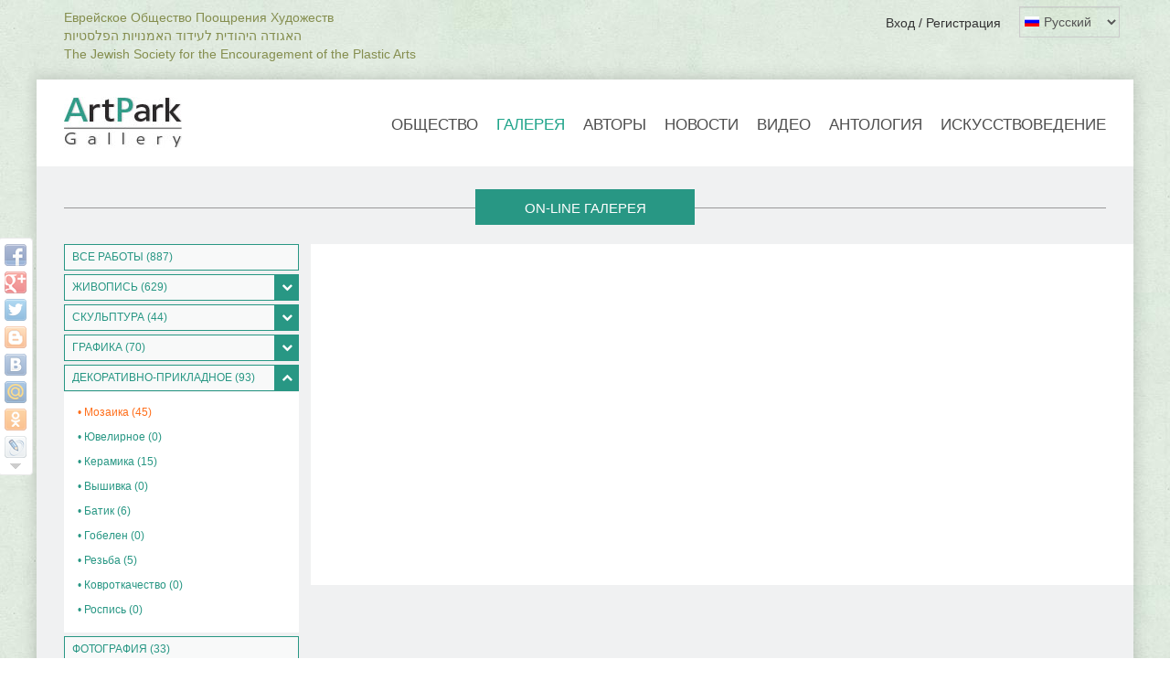

--- FILE ---
content_type: text/html; charset=utf-8
request_url: https://artpark.gallery/gallery?tid=164
body_size: 10733
content:
<!DOCTYPE html>
<html lang="ru" dir="ltr"
  xmlns:og="http://ogp.me/ns#"
  xmlns:article="http://ogp.me/ns/article#"
  xmlns:book="http://ogp.me/ns/book#"
  xmlns:profile="http://ogp.me/ns/profile#"
  xmlns:video="http://ogp.me/ns/video#"
  xmlns:product="http://ogp.me/ns/product#">
<head>
  <meta charset="utf-8">
  <meta name="google-site-verification" content="e8nkwqNbxQWXxS7aTAwHxxE0pekutihkTTl5NDfkkQ8" />
  <meta name="viewport" content="width=device-width, initial-scale=1.0">
  <meta property="og:image" content="https://artpark.gallery/__tmpl/logo.jpg" />
  <meta http-equiv="Content-Type" content="text/html; charset=utf-8" />
<link rel="shortcut icon" href="https://artpark.gallery/misc/favicon.ico" type="image/vnd.microsoft.icon" />
<meta name="description" content="ArtPark - это галерея Еврейского общества поощрения художеств, представляющая художников, скульпторов, графиков, дизайнеров и людей других творческих профессий. Ядром этого объединения являются русскоязычные деятели искусств Израиля. Мы будем рады, если Вы присоединитесь к нашему сообществу!" /><meta name="keywords" content="artpark, gallery, jewish, society, encouragement, arts, артпарк, галерея, художник, скульптор, еврей, искусство, общество, поощрения, художеств, шагал, малевич, израиль" /><meta name="generator" content="Drupal 7 (http://drupal.org)" />
<link rel="canonical" href="https://artpark.gallery/ru/gallery" />
<link rel="shortlink" href="https://artpark.gallery/ru/node/1" />
<meta property="og:site_name" content="ArtPark" />
<meta property="og:type" content="article" />
<meta property="og:url" content="https://artpark.gallery/ru/gallery" />
<meta property="og:title" content="Галерея" />
<meta property="og:updated_time" content="2016-09-23T16:21:22+03:00" />
<meta property="article:published_time" content="2016-06-20T11:28:02+03:00" />
<meta property="article:modified_time" content="2016-09-23T16:21:22+03:00" />
  <title>ArtPark.gallery - Еврейское общество поощрения художеств</title>
  <link type="text/css" rel="stylesheet" href="https://artpark.gallery/__f/css/css_lQaZfjVpwP_oGNqdtWCSpJT1EMqXdMiU84ekLLxQnc4.css" media="all" />
<link type="text/css" rel="stylesheet" href="https://artpark.gallery/__f/css/css_v8DovtFN3DT53Nb-WivNpm-73kMuiWqptld9a___xfU.css" media="all" />
<link type="text/css" rel="stylesheet" href="https://artpark.gallery/__f/css/css_KabQgUB5PTpFtePdPCvF5rKFU__daH1wloXsxInleDg.css" media="all" />
<link type="text/css" rel="stylesheet" href="https://artpark.gallery/__f/css/css_8qbs0OAvArv5HKzdddB5-ArmQAoV0ahdfcNID1snB-0.css" media="all" />
<link type="text/css" rel="stylesheet" href="//cdn.jsdelivr.net/bootstrap/3.3.5/css/bootstrap.min.css" media="all" />
<link type="text/css" rel="stylesheet" href="https://maxcdn.bootstrapcdn.com/font-awesome/4.4.0/css/font-awesome.min.css" media="all" />
<link type="text/css" rel="stylesheet" href="http://fonts.googleapis.com/css?family=Open+Sans:300,400,500,700|Open+Sans+Condensed:300" media="all" />
<link type="text/css" rel="stylesheet" href="https://artpark.gallery/__f/css/css_f94FOhfI8q3tcKTpoHc_4lCwpiXWTr6al8RsYWHsi-I.css" media="all" />
  <!-- HTML5 element support for IE6-8 -->
  <!--[if lt IE 9]>
    <script src="//html5shiv.googlecode.com/svn/trunk/html5.js"></script>
  <![endif]-->
  <script src="https://artpark.gallery/__f/js/js_jGVQAd6ncss9ZunImQO9XQBCVZFe6O2Lq-U94LjxXGs.js"></script>
<script src="https://artpark.gallery/__f/js/js_By73bb6UOFXpz7P6W5H4zrZiDYweYPHoatS-qRv1TF0.js"></script>
<script src="//cdn.jsdelivr.net/bootstrap/3.3.5/js/bootstrap.min.js"></script>
<script src="https://artpark.gallery/__f/js/js_Xdp_56Kwrjh9XNxqhxmaYOwIKVvPB-7wqAz_R60LA6w.js"></script>
<script src="https://artpark.gallery/__f/js/js_Nwi_HNgXMm2FG1hk59LbyoCLHlquj0x743hVmYYWjtY.js"></script>
<script>jQuery.extend(Drupal.settings, {"basePath":"\/","pathPrefix":"ru\/","ajaxPageState":{"theme":"mbase","theme_token":"e92rVnnyjDKKUOgqQlrSJNS5C6_t8lTTh5k0VhjmNNs","jquery_version":"1.10","js":{"sites\/all\/libraries\/jquery-ui-multiselect-widget\/src\/jquery.multiselect.js":1,"sites\/all\/libraries\/jquery-ui-multiselect-widget\/src\/jquery.multiselect.filter.js":1,"sites\/all\/modules\/jquery_ui_multiselect_widget\/jquery_ui_multiselect_widget.js":1,"sites\/all\/themes\/mbase\/js\/bootstrap.js":1,"sites\/all\/modules\/jquery_update\/replace\/jquery\/1.10\/jquery.min.js":1,"misc\/jquery-extend-3.4.0.js":1,"misc\/jquery-html-prefilter-3.5.0-backport.js":1,"misc\/jquery.once.js":1,"misc\/drupal.js":1,"sites\/all\/modules\/jquery_update\/replace\/ui\/ui\/minified\/jquery.ui.core.min.js":1,"sites\/all\/modules\/jquery_update\/replace\/ui\/ui\/minified\/jquery.ui.widget.min.js":1,"sites\/all\/libraries\/chosen\/chosen.jquery.min.js":1,"sites\/all\/modules\/dialog\/misc\/ajax.js":1,"sites\/all\/modules\/jquery_update\/js\/jquery_update.js":1,"\/\/cdn.jsdelivr.net\/bootstrap\/3.3.5\/js\/bootstrap.min.js":1,"sites\/all\/modules\/simpleads\/simpleads.js":1,"public:\/\/languages\/ru_u0LUKpS-ENk5W3Enl5Bc_e_8pX_ns1U4JijlQaattF0.js":1,"sites\/all\/libraries\/colorbox\/jquery.colorbox-min.js":1,"sites\/all\/modules\/colorbox\/js\/colorbox.js":1,"sites\/all\/modules\/colorbox\/styles\/default\/colorbox_style.js":1,"sites\/all\/modules\/colorbox\/js\/colorbox_load.js":1,"sites\/all\/modules\/flexslider_format\/js\/jquery.flexslider.js":1,"sites\/all\/modules\/views_bs\/lib\/owl_carousel\/owl.carousel.min.js":1,"sites\/all\/modules\/lang_dropdown\/lang_dropdown.js":1,"sites\/all\/themes\/mbase\/js\/misc\/_progress.js":1,"sites\/all\/modules\/colorbox_node\/colorbox_node.js":1,"sites\/all\/modules\/chosen\/chosen.js":1},"css":{"modules\/system\/system.base.css":1,"misc\/ui\/jquery.ui.core.css":1,"misc\/ui\/jquery.ui.theme.css":1,"sites\/all\/libraries\/chosen\/chosen.css":1,"sites\/all\/modules\/chosen\/css\/chosen-drupal.css":1,"sites\/all\/modules\/colorbox_node\/colorbox_node.css":1,"modules\/field\/theme\/field.css":1,"modules\/node\/node.css":1,"sites\/all\/modules\/simpleads\/simpleads.css":1,"sites\/all\/modules\/simple_taxonomy_menu\/simple_taxonomy_menu.css":1,"sites\/all\/modules\/youtube\/css\/youtube.css":1,"sites\/all\/modules\/views\/css\/views.css":1,"sites\/all\/modules\/ckeditor\/css\/ckeditor.css":1,"sites\/all\/modules\/colorbox\/styles\/default\/colorbox_style.css":1,"sites\/all\/modules\/ctools\/css\/ctools.css":1,"sites\/all\/modules\/flexslider_format\/css\/flexslider.css":1,"sites\/all\/libraries\/jquery-ui-multiselect-widget\/jquery.multiselect.css":1,"sites\/all\/libraries\/jquery-ui-multiselect-widget\/jquery.multiselect.filter.css":1,"sites\/all\/modules\/jquery_ui_multiselect_widget\/jquery_ui_multiselect_widget.css":1,"sites\/all\/modules\/rate\/rate.css":1,"sites\/all\/modules\/views_bs\/lib\/owl_carousel\/owl.carousel.css":1,"sites\/all\/modules\/views_bs\/lib\/owl_carousel\/owl.theme.css":1,"sites\/all\/modules\/lang_dropdown\/lang_dropdown.css":1,"\/\/cdn.jsdelivr.net\/bootstrap\/3.3.5\/css\/bootstrap.min.css":1,"https:\/\/maxcdn.bootstrapcdn.com\/font-awesome\/4.4.0\/css\/font-awesome.min.css":1,"http:\/\/fonts.googleapis.com\/css?family=Open+Sans:300,400,500,700|Open+Sans+Condensed:300":1,"sites\/all\/themes\/mbase\/css\/overrides.css":1,"sites\/all\/themes\/mbase\/css\/flatit.css":1,"sites\/all\/themes\/mbase\/css\/main.css":1,"sites\/all\/themes\/mbase\/css\/responsive.css":1,"sites\/all\/themes\/mbase\/css\/color.css":1}},"colorbox":{"opacity":"0.85","current":"{current} \u0438\u0437 {total}","previous":"\u00ab \u041f\u0440\u0435\u0434\u044b\u0434\u0443\u0449\u0438\u0439","next":"\u0421\u043b\u0435\u0434\u0443\u044e\u0449\u0438\u0439 \u00bb","close":"\u0417\u0430\u043a\u0440\u044b\u0442\u044c","maxWidth":"98%","maxHeight":"98%","fixed":true,"mobiledetect":true,"mobiledevicewidth":"480px"},"dexp_animation":{"disable_mobile":true},"jquery_ui_multiselect_widget":{"module_path":"sites\/all\/modules\/jquery_ui_multiselect_widget","multiple":true,"filter":false,"subselector":"","selectedlist":4,"autoOpen":false,"header":true,"height":175,"classes":"","filter_auto_reset":false,"filter_width":100,"jquery_ui_multiselect_widget_path_match_exclude":"admin\/*\nmedia\/*\nfile\/*\nsystem\/ajax"},"simpleads":{"url":{"ckeditor":"\/ru\/simpleads\/dashboard\/ckeditor"},"modulepath":"sites\/all\/modules\/simpleads"},"chosen":{"selector":"select:visible","minimum_single":20,"minimum_multiple":20,"minimum_width":0,"options":{"allow_single_deselect":false,"disable_search":false,"disable_search_threshold":0,"search_contains":false,"placeholder_text_multiple":"\u0412\u044b\u0431\u0435\u0440\u0438\u0442\u0435 \u043a\u0430\u043a\u0438\u0435-\u043d\u0438\u0431\u0443\u0434\u044c \u0432\u0430\u0440\u0438\u0430\u043d\u0442\u044b","placeholder_text_single":"\u0412\u044b\u0431\u0435\u0440\u0438\u0442\u0435 \u0432\u0430\u0440\u0438\u0430\u043d\u0442","no_results_text":"\u041d\u0435\u0442 \u0441\u043e\u043e\u0442\u0432\u0435\u0442\u0441\u0442\u0432\u0438\u0439","inherit_select_classes":true}},"urlIsAjaxTrusted":{"\/gallery?tid=164":true},"better_exposed_filters":{"views":{"maingallery":{"displays":{"block":{"filters":[]}}},"author_list_footer":{"displays":{"default":{"filters":[]}}},"dic_vid_iskustva_razdely_subquery":{"displays":{"default":{"filters":[]}}},"dic_vid_iskustva_razdely_bottom":{"displays":{"block":{"filters":[]}}}}},"colorbox_node":{"width":"600px","height":"600px"},"bootstrap":{"anchorsFix":1,"anchorsSmoothScrolling":1,"formHasError":1,"popoverEnabled":0,"popoverOptions":{"animation":1,"html":0,"placement":"right","selector":"","trigger":"click","triggerAutoclose":1,"title":"","content":"","delay":0,"container":"body"},"tooltipEnabled":0,"tooltipOptions":{"animation":1,"html":0,"placement":"auto left","selector":"","trigger":"hover focus","delay":0,"container":"body"}}});</script>
</head>
<body class="html not-front not-logged-in no-sidebars page-node page-node- page-node-1 node-type-page i18n-ru navbar-is-static-top" >
	
<!-- Yandex.Metrika counter -->
<script type="text/javascript">
    (function (d, w, c) {
        (w[c] = w[c] || []).push(function() {
            try {
                w.yaCounter44967994 = new Ya.Metrika({
                    id:44967994,
                    clickmap:true,
                    trackLinks:true,
                    accurateTrackBounce:true,
                    webvisor:true
                });
            } catch(e) { }
        });

        var n = d.getElementsByTagName("script")[0],
            s = d.createElement("script"),
            f = function () { n.parentNode.insertBefore(s, n); };
        s.type = "text/javascript";
        s.async = true;
        s.src = "https://mc.yandex.ru/metrika/watch.js";

        if (w.opera == "[object Opera]") {
            d.addEventListener("DOMContentLoaded", f, false);
        } else { f(); }
    })(document, window, "yandex_metrika_callbacks");
</script>
<noscript><div><img src="https://mc.yandex.ru/watch/44967994" style="position:absolute; left:-9999px;" alt="" /></div></noscript>
<!-- /Yandex.Metrika counter -->

<script>
  (function(i,s,o,g,r,a,m){i['GoogleAnalyticsObject']=r;i[r]=i[r]||function(){
  (i[r].q=i[r].q||[]).push(arguments)},i[r].l=1*new Date();a=s.createElement(o),
  m=s.getElementsByTagName(o)[0];a.async=1;a.src=g;m.parentNode.insertBefore(a,m)
  })(window,document,'script','https://www.google-analytics.com/analytics.js','ga');

  ga('create', 'UA-100965372-1', 'auto');
  ga('send', 'pageview');

</script>

<!-- share42.com -->
<noindex>
<style>
#share42 {position:absolute; margin-top: 110px; top: 110px; padding: 6px 6px 0; background: #FFF; border: 1px solid #E9E9E9; border-radius: 4px;}
#share42:hover {background: #F6F6F6; border: 1px solid #D4D4D4; box-shadow: 0 0 5px #DDD;}
#share42 a {opacity: 0.5}
#share42:hover a {opacity: 0.7}
#share42 a:hover {opacity: 1}
#share42 a {position:relative;}
#share42 a span {display: none; position: absolute; z-index: 10; top: 0; left: 100%; height: 19px; margin-left: 5px; padding: 0 5px; background: #FFF; border-radius: 4px; border: 1px solid #AAA; box-shadow: 0 0 5px rgba(0,0,0,0.25); text-align: center; color: #666; font: 12px/20px Arial, sans-serif;}
#share42 a:hover span {display: block}
#share42 a span:before {content: ''; position: absolute; top: 50%; left: -5px; margin-top: -3px; width: 5px; height: 7px; background: url([data-uri]) no-repeat;}
.has-counter{position:relative}
.has-counter:before{content:'';position:absolute;top:0;right:6px;width:5px;height:5px;background:#F70;border-radius:2px}
.counter-styles{display:none}
.share42-counter{position:absolute !important;left:100% !important;display:none !important;}
.share42-item:hover .share42-counter{display:inline-block !important}
#counter{position:absolute;top:20px;right:15px;opacity:0.6;filter:alpha(opacity=60)}
#counter:hover{opacity:1;filter:alpha(opacity=100)}
</style>
<div class="share42init" data-title="ArtPark.Gallery" data-top1="150" data-top2="20" data-margin="-2" data-image="https://artpark.gallery/__tmpl/logo.jpg"></div>
<script type="text/javascript" src="/share42/share42.js"></script>
</noindex>
<!-- /share42.com -->


  <div id="skip-link">
    <a href="#main-content" class="element-invisible element-focusable">Перейти к основному содержанию</a>
  </div>
    

<div class="container" style="padding-top: 15px; padding-bottom: 0px;">
            <div data-type="region" data-name="topmenu" class="region region-topmenu visible-xs-block visible-sm-block visible-md-block visible-lg-block">
    <div id="block-block-4" class="block block-block clearfix">

      
  <div class="row">
  <div class="col-md-6 text-left" style="font-family: 'Open Sans Condensed',sans-serif; font-size: 14px; margin-top: -6px; color:#858e4f;">
  Еврейское Общество Поощрения Художеств<br>
  האגודה היהודית לעידוד האמנויות הפלסטיות
  <br>The Jewish Society for the Encouragement of the Plastic Arts</div>
  <div class="col-md-6 text-right" style="padding-right: 0px !important;"><a href="/ru/wwwuser" class="c-black2">Вход / Регистрация</a>
  <div id="block-lang-dropdown-language-content" class="block block-lang-dropdown clearfix">

        
    
  <form class="lang_dropdown_form language_content" id="lang_dropdown_form_language_content" action="/gallery?tid=164" method="post" accept-charset="UTF-8"><div><div class="form-item form-item-lang-dropdown-select form-type-select form-group"><select style="width:165px" class="lang-dropdown-select-element form-control form-select" id="lang-dropdown-select-language_content" name="lang_dropdown_select"><option value="ru" selected="selected">Русский</option><option value="en">English</option></select></div><img class="language-icon img-responsive img-thumbnail" src="https://artpark.gallery/sites/all/modules/languageicons/flags/ru.png" width="16" height="12" alt="Русский" title="Русский" /><input type="hidden" name="ru" value="/ru/gallery?tid=164" />
<input type="hidden" name="en" value="/en/gallery?tid=164" />
<noscript><div>
<button id="edit-submit" name="op" value="Пуск" type="submit" class="btn btn-default form-submit">Пуск</button>

</div></noscript><input type="hidden" name="form_build_id" value="form-z4GejsKwPJcbdsn9m-VFKxH4Q8WjJ2V-FK_MUhgLA5E" />
<input type="hidden" name="form_id" value="lang_dropdown_form" />
</div></form>
</div>
</div>
</div>
</div>
    
  </div>
  
    </div>


<div class="main-container container">


<header id="navbar" role="banner" class="navbar navbar-static-top navbar-default">
  <div class="container">
    <div class="navbar-header">
              <a class="logo navbar-btn pull-left" href="/ru" title="Главная">
          <img src="https://artpark.gallery/__tmpl/logo.jpg" alt="Главная" />
        </a>
      
      
              <button type="button" class="navbar-toggle" data-toggle="collapse" data-target=".navbar-collapse">
          <span class="sr-only">Toggle navigation</span>
          <span class="icon-bar"></span>
          <span class="icon-bar"></span>
          <span class="icon-bar"></span>
        </button>
          </div>

          <div class="navbar-collapse collapse pull-right">
        <nav role="navigation">
                      <ul class="menu nav navbar-nav"><li class="first leaf"><a href="/ru/association">Общество</a></li>
<li class="leaf active-trail active"><a href="/ru/gallery" title="" class="active-trail active">Галерея</a></li>
<li class="leaf"><a href="/ru/authors">Авторы</a></li>
<li class="leaf"><a href="/ru/news">Новости</a></li>
<li class="leaf"><a href="/ru/video">Видео</a></li>
<li class="leaf"><a href="/ru/anthology">Антология</a></li>
<li class="last leaf"><a href="/ru/art-history">Искусствоведение</a></li>
</ul>                                                  
        </nav>
      </div>
      </div>
</header>


    <header role="banner" id="page-header">
      </header> <!-- /#page-header -->

  <div class="row">
        
    <div  class="col-sm-12">
            <a id="main-content"></a>
      
                                      <!-- ?php print render($tabs); ? -->
                        <div data-type="region" data-name="content" class="region region-content visible-xs-block visible-sm-block visible-md-block visible-lg-block">
    <div id="block-block-11" class="block block-block full-size tp25 bp5 lp30 rp30 b-grey1 clearfix">

      
  <div class="row">
  <div class="col-md-12 text-center bm-25"><hr/><div class="tp10 lp20 rp20 b-green1 c-white text-center width-auto ts15" style="width: 240px; position: relative; top: -41px; padding-bottom: 8px;">ON-LINE ГАЛЕРЕЯ</div></div>
</div>
</div>
<div id="block-block-14" class="block block-block full-size bp0 lp15 rp15 b-grey1 clearfix">

      
  <div class="row">
  <div class="col-xs-12 col-sm-12 col-md-3 col-lg-3 text-left">

<div id="block-rc-menu-vertical-rc-menu-vertical" class="block block-rc-menu-vertical clearfix">

      
  
			<div class="container">
				<div class="row">
					<div id="menu-left">
						<ul id="menu-group-1" class="nav menu">
						<li class="level-1 deeper parent active"><a class="" href="/gallery"><span class="lbl">ВСЕ РАБОТЫ (887)</span></a></li>
			
							<li class="level-1 deeper parent active">
								<a class="" href="/gallery?tid=2+153+154+155+27+156+157+158+16">
									<span aria-expanded="false" class="sign collapsed" data-toggle="collapse" data-parent="#menu-group-1" href="#sub-item-2"><i class="fa fa-chevron-down"></i></span>
									<span class="lbl">Живопись (629)</span>                    
								</a>
								<ul aria-expanded="false" class="children nav-child unstyled small collapse" id="sub-item-2">
									<li class="level-2 deeper parent active">
										
							<a class="" href="/gallery?tid=153"><span class="lbl">• Масло (68)</span></a>
							
							<a class="" href="/gallery?tid=154"><span class="lbl">• Акрил (64)</span></a>
							
							<a class="" href="/gallery?tid=155"><span class="lbl">• Гуашь (0)</span></a>
							
							<a class="" href="/gallery?tid=27"><span class="lbl">• Фреска (0)</span></a>
							
							<a class="" href="/gallery?tid=156"><span class="lbl">• Акварель (31)</span></a>
							
							<a class="" href="/gallery?tid=157"><span class="lbl">• Пастель (8)</span></a>
							
							<a class="" href="/gallery?tid=158"><span class="lbl">• Смешанная (44)</span></a>
							
							<a class="" href="/gallery?tid=16"><span class="lbl">• Витраж (5)</span></a>
							
									</li>
								</ul>
							</li>							
							
							<li class="level-1 deeper parent active">
								<a class="" href="/gallery?tid=4+159+160+161+162+163">
									<span aria-expanded="false" class="sign collapsed" data-toggle="collapse" data-parent="#menu-group-1" href="#sub-item-4"><i class="fa fa-chevron-down"></i></span>
									<span class="lbl">Скульптура (44)</span>                    
								</a>
								<ul aria-expanded="false" class="children nav-child unstyled small collapse" id="sub-item-4">
									<li class="level-2 deeper parent active">
										
							<a class="" href="/gallery?tid=159"><span class="lbl">• Бронза (4)</span></a>
							
							<a class="" href="/gallery?tid=160"><span class="lbl">• Металл (0)</span></a>
							
							<a class="" href="/gallery?tid=161"><span class="lbl">• Камень (0)</span></a>
							
							<a class="" href="/gallery?tid=162"><span class="lbl">• Глина (0)</span></a>
							
							<a class="" href="/gallery?tid=163"><span class="lbl">• Дерево (0)</span></a>
							
									</li>
								</ul>
							</li>							
							
							<li class="level-1 deeper parent active">
								<a class="" href="/gallery?tid=5+6+8+7+164+165+166+9+167+10+12">
									<span aria-expanded="false" class="sign collapsed" data-toggle="collapse" data-parent="#menu-group-1" href="#sub-item-5"><i class="fa fa-chevron-down"></i></span>
									<span class="lbl">Графика (70)</span>                    
								</a>
								<ul aria-expanded="false" class="children nav-child unstyled small collapse" id="sub-item-5">
									<li class="level-2 deeper parent active">
										
							<a class="" href="/gallery?tid=6"><span class="lbl">• Рисунок (23)</span></a>
							
							<a class="" href="/gallery?tid=8"><span class="lbl">• Гравюра (0)</span></a>
							
							<a class="" href="/gallery?tid=7"><span class="lbl">• Офорт (0)</span></a>
							
							<a class="" href="/gallery?tid=164"><span class="lbl">• Литография (0)</span></a>
							
							<a class="" href="/gallery?tid=165"><span class="lbl">• Ксилография (0)</span></a>
							
							<a class="" href="/gallery?tid=166"><span class="lbl">• Монотипия (1)</span></a>
							
							<a class="" href="/gallery?tid=9"><span class="lbl">• Книжная (0)</span></a>
							
							<a class="" href="/gallery?tid=167"><span class="lbl">• Апликация (0)</span></a>
							
							<a class="" href="/gallery?tid=10"><span class="lbl">• Плакат (0)</span></a>
							
							<a class="" href="/gallery?tid=12"><span class="lbl">• Компьютерная (0)</span></a>
							
									</li>
								</ul>
							</li>							
							
							<li class="level-1 deeper parent active">
								<a class="" href="/gallery?tid=14+17+29+21+18+19+15+22+20+23">
									<span aria-expanded="true" class="sign" data-toggle="collapse" data-parent="#menu-group-1" href="#sub-item-14"><i class="fa fa-chevron-up"></i></span>
									<span class="lbl">Декоративно-прикладное (93)</span>                    
								</a>
								<ul aria-expanded="true" class="children nav-child unstyled small collapse in" id="sub-item-14">
									<li class="level-2 deeper parent active">
										
							<a class="current" href="/gallery?tid=17"><span class="lbl">• Мозаика (45)</span></a>
							
							<a class="" href="/gallery?tid=29"><span class="lbl">• Ювелирное (0)</span></a>
							
							<a class="" href="/gallery?tid=21"><span class="lbl">• Керамика (15)</span></a>
							
							<a class="" href="/gallery?tid=18"><span class="lbl">• Вышивка (0)</span></a>
							
							<a class="" href="/gallery?tid=19"><span class="lbl">• Батик (6)</span></a>
							
							<a class="" href="/gallery?tid=15"><span class="lbl">• Гобелен (0)</span></a>
							
							<a class="" href="/gallery?tid=22"><span class="lbl">• Резьба (5)</span></a>
							
							<a class="" href="/gallery?tid=20"><span class="lbl">• Ковроткачество (0)</span></a>
							
							<a class="" href="/gallery?tid=23"><span class="lbl">• Роспись (0)</span></a>
							
									</li>
								</ul>
							</li>							
							
						<li class="level-1 deeper parent active">
							<a class="" href="/gallery?tid=11">
								<span class="lbl">Фотография (33)</span>                    
							</a>
						</li>
						
						<li class="level-1 deeper parent active">
							<a class="" href="/gallery?tid=151">
								<span class="lbl">Театрально-декорационное (9)</span>                    
							</a>
						</li>
						
						<li class="level-1 deeper parent active">
							<a class="" href="/gallery?tid=13">
								<span class="lbl">Дизайн (4)</span>                    
							</a>
						</li>
						
						<li class="level-1 deeper parent active">
							<a class="" href="/gallery?tid=152">
								<span class="lbl">Архитектура (0)</span>                    
							</a>
						</li>
						
						<li class="level-1 deeper parent active">
							<a class="" href="/gallery?tid=28">
								<span class="lbl">Граффити (0)</span>                    
							</a>
						</li>
						
						<li class="level-1 deeper parent active">
							<a class="" href="/gallery?tid=75">
								<span class="lbl">Другое (5)</span>                    
							</a>
						</li>
						
						</ul>          
					</div>
				</div>
			</div>
			
</div>


<script>
  !function ($) {
    // Le left-menu sign
    // for older jquery version
    //$('#left ul.nav li.parent > a > span.sign').click(function () {
    //    $(this).find('i:first').toggleClass("fa fa-chevron-up");
    //});
    $(document).on("click","#menu-left ul.nav li.parent > a > span.sign", function(){
      var chk = $(this).find('i:first').hasClass('fa-chevron-down').toString();
      if (chk == "true") {
        $(this).find('i:first').removeClass('fa-chevron-down').addClass('fa-chevron-up');
      } else {
        $(this).find('i:first').removeClass('fa-chevron-up').addClass('fa-chevron-down');
      }
    }); 
    // Open Le current menu
    //$("#left ul.nav li.parent.active > a > span.sign").find('i:first').removeClass('fa-chevron-down').addClass('fa-chevron-up');
    $("#menu-left ul.nav li.current").parents('ul.children').addClass("in");
}(window.jQuery);
</script>

  </div>
  <div class="col-xs-12 col-sm-12 col-md-9 col-lg-9 lp0 rp0"><div class="b-white"><div class="view view-maingallery view-id-maingallery view-display-id-block tp25 view-dom-id-1bf7634b84ff26a98fc1f2b22296c6e4">
        
  
  
  
  
  
  
  
  
</div></div></div>
</div>

</div>
<div id="block-system-main" class="block block-system clearfix">

      
  <article id="node-1" class="node node-page clearfix panel panel-default">
    <!-- div class="panel-body" -->
    <!-- /div -->
  <!-- div class="panel-footer" -->

      
        <!-- /div -->
</article>  
  
</div>
<div id="block-block-6" class="block block-block full-size tp25 bp20 lp30 rp30 clearfix">

      
  <div class="row">
  <div class="col-md-12 text-center bm-25"><hr/><div class="tp10 lp20 rp20 b-purple1 c-white text-center width-auto ts15" style="width: 240px; position: relative; top: -41px; padding-bottom: 8px;">НОВЫЕ АВТОРЫ</div></div>
</div>
<div class="row">
  <div class="view view-author-list-footer view-id-author_list_footer view-display-id-default alfavit view-dom-id-30de5ccc67370e53b77dc233e59361e3">
        
  
  
      <div class="view-content">
      

                          
          <div class="col-xs-2 col-sm-2 col-md-2 col-lg-1"><a href="/ru/zlatogorov" alt="Златогоров Григорий" title="Златогоров Григорий"><img src="https://artpark.gallery/__f/styles/user_icon/public/user_img/6514/snimok_ekrana_2024-10-26_101136.png?itok=3i-jcuXF" class="avatar3 img-responsive img-circle"></a></div>                                    
          <div class="col-xs-2 col-sm-2 col-md-2 col-lg-1"><a href="/ru/EfimGurevich" alt="Гуревич Ефим" title="Гуревич Ефим"><img src="https://artpark.gallery/__f/styles/user_icon/public/user_img/5802/snimok_ekrana_2024-02-16_073307.png?itok=fyOqKX4O" class="avatar3 img-responsive img-circle"></a></div>                                    
          <div class="col-xs-2 col-sm-2 col-md-2 col-lg-1"><a href="/ru/boris-tselnicker" alt=" Tselnicker Boris" title=" Tselnicker Boris"><img src="https://artpark.gallery/__f/styles/user_icon/public/user_img/979/fb_img_1708109136791.jpg?itok=ghmvdcer" class="avatar3 img-responsive img-circle"></a></div>                                    
          <div class="col-xs-2 col-sm-2 col-md-2 col-lg-1"><a href="/ru/izrail-broytman" alt="Бройтман Израиль" title="Бройтман Израиль"><img src="https://artpark.gallery/__f/styles/user_icon/public/user_img/5212/izrail_broitman.jpg?itok=yqKzx3V3" class="avatar3 img-responsive img-circle"></a></div>                                    
          <div class="col-xs-2 col-sm-2 col-md-2 col-lg-1"><a href="/ru/AlenaBoguslavskaya" alt="Boguslavskaya Alena" title="Boguslavskaya Alena"><img src="https://artpark.gallery/__f/styles/user_icon/public/user_img/5006/318659123_6399484696744907_2184309594691455546_n.jpg?itok=IRlFTItd" class="avatar3 img-responsive img-circle"></a></div>                                    
          <div class="col-xs-2 col-sm-2 col-md-2 col-lg-1"><a href="/ru/ekaterina-shilyaeva-0" alt="Шиляева Екатерина" title="Шиляева Екатерина"><img src="https://artpark.gallery/__f/styles/user_icon/public/user_img/4796/ekaterina_shilyaeva.jpg?itok=8jcfTiz4" class="avatar3 img-responsive img-circle"></a></div>                                    
          <div class="col-xs-2 col-sm-2 col-md-2 col-lg-1"><a href="/ru/SergeyMikhailov" alt="Михайлов Сергей" title="Михайлов Сергей"><img src="https://artpark.gallery/__f/styles/user_icon/public/user_img/428/10157344_1463013527266822_7571367051557411236_n.jpg?itok=oJoVsdei" class="avatar3 img-responsive img-circle"></a></div>                                    
          <div class="col-xs-2 col-sm-2 col-md-2 col-lg-1"><a href="/ru/visokovskiy" alt="Высоковская Полина" title="Высоковская Полина"><img src="https://artpark.gallery/__f/styles/user_icon/public/user_img/428/50295308_1967527716696840_5420619404704481280_n.jpg?itok=FTEB3mip" class="avatar3 img-responsive img-circle"></a></div>                                    
          <div class="col-xs-2 col-sm-2 col-md-2 col-lg-1"><a href="/ru/jacob.rosenberg" alt="Розенберг Яков" title="Розенберг Яков"><img src="https://artpark.gallery/__f/styles/user_icon/public/user_img/2170/39288511_10160777225740711_9177969860259348480_n.jpg?itok=T2a25Yrc" class="avatar3 img-responsive img-circle"></a></div>                                    
          <div class="col-xs-2 col-sm-2 col-md-2 col-lg-1"><a href="/ru/kanistchev" alt="Канищев Владимир" title="Канищев Владимир"><img src="https://artpark.gallery/__f/styles/user_icon/public/user_img/2371/64647246_3190682740945608_4297334432865452032_n.jpg?itok=5Rpl5qbY" class="avatar3 img-responsive img-circle"></a></div>                                    
          <div class="col-xs-2 col-sm-2 col-md-2 col-lg-1"><a href="/ru/Shtainfeld-Borovkov" alt="Shtainfeld-Borovkov Nataly" title="Shtainfeld-Borovkov Nataly"><img src="https://artpark.gallery/__f/styles/user_icon/public/user_img/428/shtainfeld-borovkov_nataly.jpg?itok=-VATrbVZ" class="avatar3 img-responsive img-circle"></a></div>                                    
          <div class="col-xs-2 col-sm-2 col-md-2 col-lg-1"><a href="/ru/pandemic" alt="Выставка &quot;Пандемия&quot;" title="Выставка &quot;Пандемия&quot;"><img src="https://artpark.gallery/__f/styles/user_icon/public/user_img/428/sidimdoma_s_1.jpg?itok=E5ixY4Td" class="avatar3 img-responsive img-circle"></a></div>              
    </div>
  
  
  
  
  
  
</div>
</div>
</div>
<div id="block-block-2" class="block block-block full-size clearfix">

      
  <div class="row">
<div id="block-simpleads-ad-groups-173" class="block block-simpleads clearfix">

      
  <div class="header">
  <div class="ad-link"></div>
</div>
<div class="adslist">
  <script type="text/javascript">
    _simpelads_load('.simpleads-173', 173, 2);
  </script>
    <div class="simpleads-173"></div>

    
</div>

</div>

</div>

</div>
    
  </div>
  
      
    </div>

          </div>



<footer id="footer">
      <div data-type="region" data-name="footer" class="region region-footer visible-xs-block visible-sm-block visible-md-block visible-lg-block">
    <div id="block-block-9" class="block block-block full-size tp0 bp0 lp60 rp60 clearfix">

      
  <div class="row">
  <div class="col-xs-4 col-sm-3 col-md-3 col-lg-3 lp45">
      <h4 class="c-black2 OpenSans w300">РАЗДЕЛЫ</h4>
      <hr class="hr tm0 lm0 rm45 bm10 c-black2"/>
      <a href="/" class="OpenSans w300 c-black2">Главная страница</a><br />
      <a href="/gallery" class="OpenSans w300 c-black2">On-line галерея</a><br />
      <a href="/authors" class="OpenSans w300 c-black2">Художники / Авторы</a><br />
      <a href="/news" class="OpenSans w300 c-black2">АРТ-новости</a><br />
      <a href="/anthology" class="OpenSans w300 c-black2">Антология</a><br />
      <a href="/art-history" class="OpenSans w300 c-black2">Искусствоведение</a><br />
      <a href="http://museum.jsepa.ngo" class="OpenSans w300 c-black2">Музей</a><br />
      <a href="/artists-signatures" class="OpenSans w300 c-black2">Artists' Signatures</a><br />
      <a href="/video" class="OpenSans w300 c-black2">Видео</a><br / -->
      <a href="/contact" class="OpenSans w300 c-black2">Контакты</a><br />
  </div>
  <div class="col-xs-4 col-sm-3 col-md-3 col-lg-3">
      <h4 class="OpenSans w300">ГАЛЕРЕЯ</h4>
      <hr class="hr tm0 lm0 rm60 bm10"/>
      <div class="view view-dic-vid-iskustva-razdely-bottom view-id-dic_vid_iskustva_razdely_bottom view-display-id-block view-dom-id-8eea8e494a7603aeacb3971a14c1d157">
        
  
  
      <div class="view-content">
      

                          
          <a href="/gallery?tid=2+153+154+155+27+156+157+158+16" class="OpenSans w300 c-black2">Живопись</a><br />                                    
          <a href="/gallery?tid=4+159+160+161+162+163" class="OpenSans w300 c-black2">Скульптура</a><br />                                    
          <a href="/gallery?tid=5+6+8+7+164+165+166+9+167+10+12" class="OpenSans w300 c-black2">Графика</a><br />                                    
          <a href="/gallery?tid=14+17+29+21+18+19+15+22+20+23" class="OpenSans w300 c-black2">Декоративно-прикладное</a><br />                                    
          <a href="/gallery?tid=11" class="OpenSans w300 c-black2">Фотография</a><br />                                    
          <a href="/gallery?tid=151" class="OpenSans w300 c-black2">Театрально-декорационное</a><br />                                    
          <a href="/gallery?tid=13" class="OpenSans w300 c-black2">Дизайн</a><br />                                    
          <a href="/gallery?tid=152" class="OpenSans w300 c-black2">Архитектура</a><br />                                    
          <a href="/gallery?tid=28" class="OpenSans w300 c-black2">Граффити</a><br />              
    </div>
  
  
  
  
  
  
</div>
  </div>
  <div class="col-xs-4 col-sm-3 col-md-3 col-lg-3 lp0 rp30">
      <h4 class="OpenSans w300">ЧТО ТАКОЕ ARTPARK?</h4>
      <hr class="hr tm0 lm0 rm20 bm10"/>
      <p class="OpenSans w300 c-black2">ArtPark - это галерея Еврейского общества поощрения художеств, представляющая художников, скульпторов, графиков, дизайнеров и людей других творческих профессий. Ядром этого объединения являются русскоязычные деятели искусств Израиля. 
Мы будем рады, если Вы присоединитесь к нашему сообществу!</p>
  </div>
  <div class="col-xs-4 col-sm-3 col-md-3 col-lg-3 lp45">
      <h4 class="OpenSans w300">БУДЬТЕ НА СВЯЗИ!</h4>
      <hr class="hr tm0 lm0 rm15 bm10"/>
      <!-- div class="OpenSans w300 c-black2 bm5 bp0 tm0 tp0">Подпишитесь на наши новости:</div>
       -->
      <div class="OpenSans w300 c-black2 bm5 tm0 tp10">Следите за нами в соцсетях:</div>
      <p class="OpenSans w400 c-black2 bm5 tm0 tp0">
        <a href="https://www.facebook.com/artpark.gallery/" target="_blank"><image alt="Facebook" title="Facebook" src="/__tmpl/icon_facebook.png" width="25" height="25"/></a>&nbsp;
        <a href="https://www.instagram.com/artpark.gallery/" target="_blank"><image alt="Instagram" title="Instagram" src="/__tmpl/icon_instagram.png" width="25" height="25"/></a>&nbsp;
        <!--
        <a href="#"><image alt="Google Plus" title="Google Plus" src="/__tmpl/icon_googleplus.png" width="25" height="25"/></a>&nbsp;
        <a href="#"><image alt="VKontakte" title="VKontakte" src="/__tmpl/icon_vk.png" width="25" height="25"/></a>&nbsp;
        <a href="#"><image alt="Twitter" title="Twitter" src="/__tmpl/icon_twitter.png" width="25" height="25"/></a>&nbsp;
        <a href="#"><image alt="Behance" title="Behance" src="/__tmpl/icon_behance.png" width="25" height="25"/></a>
        -->
      </p>
  </div>
</div>
<script type="text/javascript">
 var input = document.getElementById('edit-mail');
 if(input){
  input.placeholder = "ведите ваш e-mail";
 }
</script>
</div>
    
  </div>
  
    
  
  </footer>


</div>

<div class="row lm0 rm0">
  <div class="col-md-12 text-center" style="padding-top: 20px; padding-bottom: 30px;">
            <div data-type="region" data-name="footer_copyright" class="region region-footer-copyright visible-xs-block visible-sm-block visible-md-block visible-lg-block">
    <div class = "container">
    <div class = "block-content text-center">
    <span class="OpenSans w300">&copy; 2016 ArtPark. Все права защищены.</span>  </div>
</div>
    
  </div>
  
      </div>
</div>



  <script src="https://artpark.gallery/__f/js/js_LUfm9vnJWmgdl99nwZT3UM1IxHc_Ta6IOoGlxxfundg.js"></script>
<script src="https://artpark.gallery/__f/js/js_8jesztKLu9rCDCmAh4TUgGDO0PLl9BKmil9c2nLMnOc.js"></script>

<script>
	/* $(window).resize(function(){
		window.setTimeout('location.reload()', 500);
	}); */
	var oldWidth = window.innerWidth; 
	window.onresize = function () { 
		var newWidth = window.innerWidth; 
		if (newWidth != oldWidth) { 
			//alert("width changed"); 
			oldWidth = newWidth; 
		} 
	};
</script>

</body>
</html>


--- FILE ---
content_type: text/html
request_url: https://artpark.gallery/?q=simpleads/load/173/2
body_size: 293
content:

<div id="ad_groups_173">
  <div class="simplead-container image-ad first">
      <a href="https://artpark.gallery/ru/simpleads/redirect/1242" target="_blank"><img class="img-responsive img-thumbnail" src="https://artpark.gallery/__f/field/image/signatures.jpg" width="600" height="120" alt="" /></a>  </div><div class="simplead-container image-ad last">
      <a href="https://artpark.gallery/ru/simpleads/redirect/1546" target="_blank"><img class="img-responsive img-thumbnail" src="https://artpark.gallery/__f/field/image/5books.jpg" width="600" height="120" alt="" /></a>  </div></div>

--- FILE ---
content_type: text/css
request_url: https://artpark.gallery/__f/css/css_f94FOhfI8q3tcKTpoHc_4lCwpiXWTr6al8RsYWHsi-I.css
body_size: 10299
content:
html.overlay-open .navbar-fixed-top{z-index:400;}html.js fieldset.collapsed{border-left-width:1px;border-right-width:1px;height:auto;}html.js input.form-autocomplete{background-image:none;}html.js input.form-autocomplete{background-image:none;}html.js .autocomplete-throbber{background-position:100% 2px;background-repeat:no-repeat;display:inline-block;height:15px;margin:2px 0 0 2px;width:15px;}html.js .autocomplete-throbber.throbbing{background-position:100% -18px;}body{position:relative;background:url(/__tmpl/fon-page.jpg);}body.admin-expanded.admin-vertical.admin-nw .navbar,body.admin-expanded.admin-vertical.admin-sw .navbar{margin-left:260px;}body.navbar-is-default header#navbar{position:relative;margin-bottom:10px;z-index:10;}body.navbar-is-fixed-bottom{padding-bottom:64px!important;}body.toolbar{padding-top:30px!important;}body.toolbar .navbar-fixed-top{top:30px;}body.toolbar.navbar-is-fixed-top{padding-top:94px!important;}body.toolbar-drawer{padding-top:64px!important;}body.toolbar-drawer .navbar-fixed-top{top:64px;}body.toolbar-drawer.navbar-is-fixed-top{padding-top:128px!important;}body.admin-menu .navbar-fixed-top{top:29px;}body.admin-menu.navbar-is-fixed-top{padding-top:50px!important;}body div#admin-toolbar{z-index:1600;}body #admin-menu,body #admin-toolbar,body #toolbar{-webkit-box-shadow:none;-moz-box-shadow:none;box-shadow:none;}body #admin-menu{margin:0;padding:0;position:fixed;z-index:1600;}.lead{font-size:.7em;font-weight:normal;}body #admin-menu .dropdown li{line-height:normal;}.navbar.container{margin-top:10px;}.list-inline{margin-bottom:0px;}.list-inline.well{margin-top:10px;margin-left:0px;}th img{display:inline-block;float:right;}@media screen and (min-width:768px){.navbar.container{max-width:720px;min-width:640px;}}@media screen and (min-width:992px){.navbar.container{max-width:940px;}}@media screen and (min-width:1200px){.navbar.container{max-width:1200px;}}@media all and (min-width:1200px){.container{width:1200px !important;}}.container{min-width:720px;padding-right:30px;padding-left:30px;}.navbar-btn{margin-top:8px;margin-bottom:0px;}.navbar.container>.container{margin:0;padding:0;width:auto;}#overlay-container,.overlay-element,.overlay-modal-background{z-index:1500;}#toolbar{z-index:1600;}.modal{z-index:1620;}.modal-dialog{z-index:1630;}.ctools-modal-dialog .modal-body{width:100%!important;overflow:auto;}.modal-backdrop{z-index:1610;}footer#footer{margin:0px -30px -20px -30px;padding-top:35px;padding-bottom:36px;background-color:#f0f1f2 !important;}footer#footer .nav>li,footer#footer ul{display:inline-block;}footer#footer .nav>li>a:focus,footer#footer .nav>li>a:hover{background-color:transparent;}footer#footer .nav .caret,footer#footer .nav .dropdown-menu{display:none !important;}footer#footer .block-menu{text-align:center;}disable.nav>li>a:focus,disable.nav>li>a:hover,.element-invisible{margin:0;padding:0;width:1px;}.nav-tabs.nav>li>a:focus,.nav-tabs.nav>li>a:hover{padding:10px 15px;width:auto;}.navbar .logo{margin-right:-15px;padding-left:15px;padding-right:15px;margin-top:0px;}.navbar-header a.logo img{height:56px;margin-top:4px;margin-left:-30px;}body.navbar-is-fixed-top{padding-top:50px;}.navbar-default .navbar-nav>.active>a,.navbar-default .navbar-nav>.active>a:focus,.navbar-default .navbar-nav>.active>a:hover{background-color:transparent;}}header.header-mobile-menu .container{position:relative;}header.header-mobile-menu .navbar-header{float:none;}header.header-mobile-menu .navbar-left,header.header-mobile-menu .navbar-right{float:none !important;}header.header-mobile-menu .navbar-toggle{display:block;}header.header-mobile-menu .navbar-collapse{border-top:1px solid transparent;box-shadow:inset 0 1px 0 rgba(255,255,255,0.1);}header.header-mobile-menu .navbar-fixed-top{top:0;border-width:0 0 1px;}header.header-mobile-menu .navbar-collapse.collapse{display:none!important;}header.header-mobile-menu .navbar-nav{float:none!important;margin-top:7.5px;}header.header-mobile-menu .navbar-nav>li{float:none;}header.header-mobile-menu .navbar-nav>li>a{padding-top:10px;padding-bottom:10px;}header.header-mobile-menu .collapse.in,header.header-mobile-menu .collapse,header.header-mobile-menu .collapsing{display:block !important;position:absolute;right:30px;padding:0px 20px;}@media (max-width:767px){header.header-mobile-menu .collapse.in,header.header-mobile-menu .collapse,header.header-mobile-menu .collapsing{right:12px;}}header.navbar-static-top{position:relative;}.dropdown-menu>.active>a,.dropdown-menu>.active>a:focus,.dropdown-menu>.active>a:hover{background-color:transparent;}#navbar{font-family:'Open Sans',sans-serif;font-weight:300;opacity:0.96;min-height:75px;padding-top:15px;border:0px;}#navbar .nav .dropdown > .dropdown-menu{left:auto;right:auto;}#navbar .dropdown-menu{border:none;border-radius:0px;}#navbar .dropdown-menu li{width:100%;}#navbar .nav>li{margin-top:15px;}#navbar .nav>li>a{text-transform:uppercase;font-size:1.2em;padding-top:5px;padding-bottom:5px;padding-left:10px;padding-right:10px;}#navbar .nav{border:none;padding-right:20px;padding-top:5px;}#navbar .navbar-toggle{border-radius:0px;}#navbar .caret{}#navbar .menu-depth-1 > a .caret{}#navbar .search-form .input-group{width:220px;}#navbar form.search-form{float:left;margin-top:10px;}ul.nav li.dropdown:hover ul.dropdown-menu li.expanded:hover > ul.dropdown-menu{display:block;top:-5px;right:auto !important;left:100% !important;}@media screen and (min-width:768px){.navbar .logo{margin-right:0;padding-left:0;}}ul.secondary{float:left;}@media screen and (min-width:768px){ul.secondary{float:right;}}.page-header{margin-top:0;margin-bottom:20px;padding-bottom:0px;}.block:first-child h2.block-title{margin-top:0;}p:last-child{margin-bottom:0;}.region-help>.glyphicon{font-size:18px;float:left;margin:-.05em .5em 0 0;}.region-help .block{overflow:hidden;}form#search-block-form{margin:0;}.navbar #block-search-form{float:none;margin:5px 0 5px 5px;}@media screen and (min-width:992px){.navbar #block-search-form{float:right;}}.navbar-search .control-group{margin-bottom:0;}ul.action-links{margin:12px 0;padding:0;}ul.action-links li{display:inline;margin:0;padding:0 6px 0 0;}ul.action-links .glyphicon{padding-right:.5em;}.uneditable-input,input,select,textarea{max-width:100%;width:auto;}input.error{color:#a94442;border-color:#ebccd1;}fieldset legend.panel-heading{float:left;line-height:1em;margin:0;}fieldset .panel-body{clear:both;display:inherit;}fieldset .panel-heading a.panel-title{color:inherit;display:block;margin:-10px -15px;padding:10px 15px;}fieldset .panel-heading a.panel-title:hover{text-decoration:none;}.form-group:last-child,.panel:last-child{margin-bottom:0;}.form-horizontal .form-group{margin-left:0;margin-right:0;}.form-actions{clear:both;}.managed-files.table td:first-child{width:100%;}div.image-widget-data{float:none;overflow:hidden;}table.sticky-header{z-index:1;}.resizable-textarea textarea{border-radius:0 0 0 0;}.text-format-wrapper{margin-bottom:15px;}.text-format-wrapper .filter-wrapper,.text-format-wrapper>.form-type-textarea{margin-bottom:0;}.filter-wrapper{border-radius:0 0 4px 4px;}.filter-wrapper .panel-body{padding:7px;}.filter-wrapper .form-type-select{min-width:30%;}.filter-wrapper .form-type-select .filter-list{width:100%;}.filter-help{margin-top:5px;text-align:center;}@media screen and (min-width:768px){.filter-help{float:right;}}.filter-help .glyphicon{margin:0 5px 0 0;vertical-align:text-top;}.checkbox:first-child,.radio:first-child{margin-top:0;}.checkbox:last-child,.radio:last-child{margin-bottom:0;}.control-group .help-inline,.help-block{color:#999;font-size:12px;margin:5px 0 10px;padding:0;}.panel-heading{display:block;}.panel-heading h1,.panel-heading h2,.panel-heading h3,.panel-heading h4,.panel-heading h5,.panel-heading h6{margin-top:0px;margin-bottom:0px;}a.tabledrag-handle .handle{height:auto;width:auto;}.error{color:#a94442;}div.error,table tr.error{background-color:#f2dede;color:#a94442;}.form-group.error,.form-group.has-error{background:0 0;}.form-group.error .control-label,.form-group.error label,.form-group.has-error .control-label,.form-group.has-error label{color:#a94442;font-weight:600;}.form-group.error .uneditable-input,.form-group.error input,.form-group.error select,.form-group.error textarea,.form-group.has-error .uneditable-input,.form-group.has-error input,.form-group.has-error select,.form-group.has-error textarea{color:#555;}.form-group.error .help-block,.form-group.error .help-inline,.form-group.has-error .help-block,.form-group.has-error .help-inline{color:#999;}.nav-tabs{margin-bottom:10px;}ul li.collapsed,ul li.expanded,ul li.leaf{list-style:none;list-style-image:none;}.tabs--secondary{margin:0 0 10px;}.submitted{margin-bottom:5px;font-style:italic;font-weight:400;color:#777;}.form-type-password-confirm{position:relative;}.form-type-password-confirm label{display:block;}.form-type-password-confirm label .label{float:right;}.form-type-password-confirm .password-help{padding-left:2em;}@media (min-width:768px){.form-type-password-confirm .password-help{border-left:1px solid #ddd;left:50%;margin-left:15px;position:absolute;}}@media (min-width:992px){.form-type-password-confirm .password-help{left:33.33333333%;}}.form-type-password-confirm .progress{background:0 0;-moz-border-radius:0 0 5px 5px;-webkit-border-radius:0 0 5px 5px;border-radius:0 0 5px 5px;-webkit-box-shadow:none;-moz-box-shadow:none;box-shadow:none;height:4px;margin:-5px 0 0;}.form-type-password-confirm .form-type-password{clear:left;}.form-type-password-confirm .form-control-feedback{right:15px;}.form-type-password-confirm .help-block{clear:both;}.pagination ul>li>a.progress-disabled{float:left;}.form-autocomplete .glyphicon{color:#999;font-size:120%;}.form-autocomplete .glyphicon.glyphicon-spin{color:#428bca;}.form-autocomplete .input-group-addon{background-color:#fff;}.ajax-progress-bar{border-radius:0 0 4px 4px;border:1px solid #ccc;margin:-1px 0 0;padding:6px 12px;width:100%;}.ajax-progress-bar .progress{height:8px;margin:0;}.ajax-progress-bar .message,.ajax-progress-bar .percentage{color:#999;font-size:12px;line-height:1em;margin:5px 0 0;padding:0;}.glyphicon-spin{display:inline-block;-moz-animation:spin 1s infinite linear;-o-animation:spin 1s infinite linear;-webkit-animation:spin 1s infinite linear;animation:spin 1s infinite linear;}a .glyphicon-spin{display:inline-block;text-decoration:none;}@-moz-keyframes spin{0%{-moz-transform:rotate(0deg);}100%{-moz-transform:rotate(359deg);}}@-webkit-keyframes spin{0%{-webkit-transform:rotate(0deg);}100%{-webkit-transform:rotate(359deg);}}@-o-keyframes spin{0%{-o-transform:rotate(0deg);}100%{-o-transform:rotate(359deg);}}@-ms-keyframes spin{0%{-ms-transform:rotate(0deg);}100%{-ms-transform:rotate(359deg);}}@keyframes spin{0%{transform:rotate(0deg);}100%{transform:rotate(359deg);}}.tabbable{margin-bottom:20px;}.tabs-below>.nav-tabs,.tabs-left>.nav-tabs,.tabs-right>.nav-tabs{border-bottom:0;}.tabs-below>.nav-tabs .summary,.tabs-left>.nav-tabs .summary,.tabs-right>.nav-tabs .summary{color:#999;font-size:12px;}.tab-pane>.panel-heading{display:none;}.tab-content>.active{display:block;}.tabs-below>.nav-tabs{border-top:1px solid #ddd;}.tabs-below>.nav-tabs>li{margin-top:-1px;margin-bottom:0;}.tabs-below>.nav-tabs>li>a{border-radius:0 0 4px 4px;}.tabs-below>.nav-tabs>li>a:focus,.tabs-below>.nav-tabs>li>a:hover{border-top-color:#ddd;border-bottom-color:transparent;}.tabs-below>.nav-tabs>.active>a,.tabs-below>.nav-tabs>.active>a:focus,.tabs-below>.nav-tabs>.active>a:hover{border-color:transparent #ddd #ddd #ddd;}.tabs-left>.nav-tabs,.tabs-right>.nav-tabs{padding-bottom:20px;width:220px;}.tabs-left>.nav-tabs>li,.tabs-right>.nav-tabs>li{float:none;}.tabs-left>.nav-tabs>li:focus,.tabs-right>.nav-tabs>li:focus{outline:0;}.tabs-left>.nav-tabs>li>a,.tabs-right>.nav-tabs>li>a{margin-right:0;margin-bottom:3px;}.tabs-left>.nav-tabs>li>a:focus,.tabs-right>.nav-tabs>li>a:focus{outline:0;}.tabs-left>.tab-content,.tabs-right>.tab-content{border-radius:0 4px 4px 4px;-webkit-box-shadow:0 1px 1px rgba(0,0,0,.05);-moz-box-shadow:0 1px 1px rgba(0,0,0,.05);box-shadow:0 1px 1px rgba(0,0,0,.05);border:1px solid #ddd;overflow:hidden;padding:10px 15px;}.tabs-left>.nav-tabs{float:left;margin-right:-1px;}.tabs-left>.nav-tabs>li>a{border-radius:4px 0 0 4px;}.tabs-left>.nav-tabs>li>a:focus,.tabs-left>.nav-tabs>li>a:hover{border-color:#eee #ddd #eee #eee;}.tabs-left>.nav-tabs>.active>a,.tabs-left>.nav-tabs>.active>a:focus,.tabs-left>.nav-tabs>.active>a:hover{border-color:#ddd transparent #ddd #ddd;-webkit-box-shadow:-1px 1px 1px rgba(0,0,0,.05);-moz-box-shadow:-1px 1px 1px rgba(0,0,0,.05);box-shadow:-1px 1px 1px rgba(0,0,0,.05);}.tabs-right>.nav-tabs{float:right;margin-left:-1px;}.tabs-right>.nav-tabs>li>a{border-radius:0 4px 4px 0;}.tabs-right>.nav-tabs>li>a:focus,.tabs-right>.nav-tabs>li>a:hover{border-color:#eee #eee #eee #ddd;-webkit-box-shadow:1px 1px 1px rgba(0,0,0,.05);-moz-box-shadow:1px 1px 1px rgba(0,0,0,.05);box-shadow:1px 1px 1px rgba(0,0,0,.05);}.tabs-right>.nav-tabs>.active>a,.tabs-right>.nav-tabs>.active>a:focus,.tabs-right>.nav-tabs>.active>a:hover{border-color:#ddd #ddd #ddd transparent;}td.checkbox,td.radio,th.checkbox,th.radio{display:table-cell;}.views-display-settings .label{font-size:100%;color:#666;}.views-display-settings .footer{padding:0;margin:4px 0 0 0;}.views-exposed-form .views-exposed-widget .btn{margin-top:1.8em;}table .checkbox input[type=checkbox],table .radio input[type=radio]{max-width:inherit;}.form-horizontal .form-group label{position:relative;min-height:1px;margin-top:0;margin-bottom:0;padding-top:7px;padding-left:15px;padding-right:15px;text-align:right;}@media (min-width:768px){.form-horizontal .form-group label{float:left;width:16.66666667%;}}.alert a{font-weight:700;}.alert-success a{color:#2b542c;}.alert-info a{color:#245269;}.alert-warning a{color:#66512c;}.alert-danger a{color:#843534;}div.image-style-new,div.image-style-new div{display:block;}div.image-style-new div.input-group{display:table;}.table-striped>tbody>tr:nth-child(odd)>td.module,.table>tbody>tr>td.module,td.module{background:#ddd;font-weight:700;}.book-toc>.dropdown-menu{overflow:hidden;}.book-toc>.dropdown-menu>.dropdown-header{white-space:nowrap;}.book-toc>.dropdown-menu>li:nth-child(1)>a{font-weight:700;}.book-toc>.dropdown-menu .dropdown-menu{-webkit-box-shadow:none;-moz-box-shadow:none;box-shadow:none;border:0;display:block;font-size:12px;margin:0;padding:0;position:static;width:100%;}.book-toc>.dropdown-menu .dropdown-menu>li{padding-left:20px;}.book-toc>.dropdown-menu .dropdown-menu>li>a{margin-left:-40px;padding-left:60px;}#features-filter .form-item.form-type-checkbox{padding-left:20px;}fieldset.features-export-component{font-size:12px;}fieldset.features-export-component,html.js #features-export-form fieldset.features-export-component{margin:0 0 10px;}fieldset.features-export-component .panel-heading{padding:5px 10px;}fieldset.features-export-component .panel-heading a.panel-title{font-size:12px;font-weight:500;margin:-5px -10px;padding:5px 10px;}fieldset.features-export-component .panel-body{padding:0 10px;}div.features-export-list{margin:-11px 0 10px;padding:0 10px;}div.features-export-list .form-type-checkbox,fieldset.features-export-component .component-select .form-type-checkbox{line-height:1em;margin:5px 5px 5px 0!important;min-height:0;padding:3px 3px 3px 25px!important;}div.features-export-list .form-type-checkbox input[type=checkbox],fieldset.features-export-component .component-select .form-type-checkbox input[type=checkbox]{margin-top:0;}ul.nav li.dropdown:hover ul.dropdown-menu li.expanded ul.dropdown-menu{display:none;}ul.nav li.dropdown:hover ul.dropdown-menu li.expanded:hover > ul.dropdown-menu{display:block;top:-5px;left:100%;right:auto;}li.dropdown:hover > ul.dropdown-menu{display:block;}nav .dropdown-menu{margin:0px;}.form-date{height:auto;}.main-container{margin-top:18px !important;padding-bottom:20px;background-color:#fff;box-shadow:0 0 15px 2px rgba(0,0,0,0.15);}.indented{margin-left:5%;}#comments article.comment{margin-bottom:15px;}.comment h3{margin-top:0px;}.well-xs{padding:5px;}.theme-credit{padding-bottom:20px;}.user-picture img{}.carousel-inner>.item>img{width:100%;}.horizontal-menu ul li,body.mbase-child-theme .horizontal-menu ul li{display:inline-block !important;}.horizontal-menu h1,.horizontal-menu h2,.horizontal-menu h3{display:none;}@media (max-width:767px){#navbar .menu-depth-1 > a .caret{margin-top:5px;margin-right:10px;}#navbar .dropdown-menu{position:relative;left:0px !important;top:0px !important;}.navbar-fixed-bottom .navbar-collapse,.navbar-fixed-top .navbar-collapse{max-height:1000px;}.navbar-collapse{width:100%;}header#navbar nav{max-height:1000px !important;padding-bottom:15px;}header#navbar ul li{width:100%;}#navbar .caret{border-top:5px solid;border-right:5px solid transparent;border-left:5px solid transparent;}header#navbar .dropdown-menu{position:relative;width:100%;height:auto;padding-left:5px;padding-right:10px;margin-bottom:10px;}body.navbar-is-default header#navbar{margin-top:0px;margin-bottom:0px;}.navbar-default .navbar-collapse,.navbar-default .navbar-form{border-color:transparent;}ol.breadcrumb{display:none;}#navbar .nav > li > a,#navbar .nav > li > a,#navbar .nav > li > a{color:#000 !important;}#navbar .nav > li > a.active,#navbar .nav > li > a:hover,#navbar .nav > li > a:active{color:#fff !important;}}body.mbase-child-theme footer#footer{margin:0px;}.vertical-menu .nav>li,.vertical-menu ul,footer#footer .vertical-menu .nav>li,footer#footer .vertical-menu ul{display:block;}footer#footer .vertical-menu .block-menu{text-align:left;}@media (max-width:767px){body.mbase-child-theme footer#footer .block-menu{text-align:center;}body.mbase-child-theme footer#footer h2,body.mbase-child-theme footer#footer h3{margin-top:20px;margin-bottom:5px;padding-bottom:0px;}.xs-text-center{text-align:center;}.xs-margin-0{margin:0px !important;}}h1{color:#924830;font-size:30px;font-family:"Open Sans",sans-serif;font-weight:400;}h2{color:#333333;font-size:26px;font-family:"Open Sans",sans-serif;font-weight:400;}h3{color:#5d767f;font-size:23px;font-family:"Open Sans",sans-serif;font-weight:400;}h4{color:#924830;font-size:20px;font-family:"Open Sans",sans-serif;font-weight:300;}h5{color:#333333;font-size:18px;font-family:"Open Sans",sans-serif;font-weight:300;}h6{color:#5d767f;font-size:15px;font-family:"Open Sans",sans-serif;font-weight:300;}figcaption{color:#5d767f;font-size:14px;font-family:"Open Sans",sans-serif;font-weight:300;margin-top:4px;}.full-size{margin:0px -30px 0px -30px;padding:0;}.rzdpic{height:164px;width:165px;padding:4px;border:1px solid;border-color:#c0c0c0;margin-bottom:10px;}.rzdtxt{padding:8px 8px 8px 12px;color:#444444;font-size:14px;letter-spacing:0.02em;}.rzdpic2{max-width:258px;padding:4px 4px 0px 4px;border:1px solid;border-color:#c0c0c0;margin-bottom:20px;}.rzdtxt2{padding:8px 0px 8px 8px;color:#333333;font-size:14px;}.rzdtxt2-2{padding:8px 8px 8px 0px;margin-right:-10px;color:#333333;font-size:14px;}.rzdpic3{max-width:258px;padding:0;border:1px solid;border-color:#c0c0c0;margin-bottom:20px;}.avatar1{width:100px;max-width:57px;margin-bottom:8px;}.avatar2{width:100px;max-width:57px;margin-bottom:2px;float:left;margin-right:10px;}.avatar3{width:100px;max-width:67px;}hr{border:none;color:#999999;background-color:#999999;height:1px;}.hr1{border:none;color:#d6d6d7;background-color:#d6d6d7;height:1px;margin-bottom:0px;}.newsdate{color:#CC3333;font-size:14px;}.newsdate2{color:#CC3333;font-size:14px;width:100%;}.newstitle{font-size:16px;font-weight:600;color:#000000;}.newstext{font-size:14px;color:#333333;}.newsauthor{font-size:13px;color:#16a085;}.newsauthor2{font-size:13px;color:#16a085;float:left;min-width:172px;padding-top:13px;}.panel-default{border:none;}.lang-dropdown-select-element{width:110px !important;padding:6px 8px 6px 22px;margin:-8px 0px 0px 20px;background:url('/__tmpl/t.png');}.language-icon{padding:0px !important;display:block;margin:-23px 0 0 26px;border:none;}.block-lang-dropdown{float:right;}.panel{box-shadow:none !important;}#edit-name,#edit-pass,#edit-mail,#edit-profile-main-field-name-ru-0-value,#edit-profile-main-field-name-en-0-value,#edit-profile-main-field-name-he-0-value,#edit-profile-main-field-sname-ru-0-value,#edit-profile-main-field-sname-ru-0-value,#edit-profile-main-field-sname-ru-0-value,#edit-profile-main-field-simplenews-term-ru,#edit-profile-main-field-simplenews-term-ru,#edit-profile-main-field-simplenews-term-ru{max-width:500px;}#edit-submit{width:196px;height:42px;margin-top:10px;margin-bottom:40px;background-color:#16a085;color:#ffffff;}#edit-submit:hover{background-color:#19b495;}.input-group-addon{display:none;visibility:hidden;}#edit_locations_0_country_chosen{padding:0px;border:none;max-width:360px;}.chosen-single{height:28px;}#edit-locations-0-city{width:360px;}.nav-tabs{margin-top:30px;margin-left:15px;margin-right:15px;}#user-login,#user-register-form,#user-pass{margin-top:15px;margin-left:15px;margin-right:15px;}#simplenews-block-form-1 .form-group{margin-top:0px;margin-bottom:0px;padding-top:0px;padding-bottom:0px;}#simplenews-block-form-1 .control-label{display:none;visibility:hidden;}#simplenews-block-form-1 .form-submit{margin-top:5px;background-color:#16a085;color:#ffffff;}#simplenews-block-form-1 .form-submit:hover{background-color:#19b495;}#simplenews-block-form-1 #edit-mail{max-width:200px;width:auto;}.view-maingallery{margin-left:-15px !important;margin-right:0px !important;}.view-maingallery ul{list-style:none;margin-left:5px;}.view-maingallery li{list-style:none;margin:0px 32px 0px 0px !important;}.view-maingallery .view-content{margin-right:0px;padding-right:0px;}.view-id-dic_vid_iskustva{margin-top:0px;padding-top:0px;margin-left:15px;}.view-maingallery{min-height:373px !important;}.view-maingallery-block{margin-right:0px !important;}.view-maingallery-block ul{list-style:none;margin-left:5px;}.view-maingallery-block li{list-style:none;margin:0px 32px 0px 0px !important;}.view-maingallery-block .view-content{margin-right:0px;padding-right:0px;}.view-id-maingallery .table-responsive{padding-right:75px !important;}.view-author-gallery{margin-left:-15px !important;margin-right:0px !important;}.view-id-author_gallery .table-responsive{padding-right:75px !important;}.view-author-gallery ul{list-style:none;margin-left:5px;}.view-author-gallery li{list-style:none;margin:0px 32px 0px 0px !important;}.view-author-gallery .view-content{margin-right:0px;padding-right:0px;}.view-maingallery-user{margin-left:-15px !important;margin-right:0px !important;}.view-maingallery-user ul{list-style:none;margin-left:5px;}.view-maingallery-user li{list-style:none;margin:0px 32px 0px 0px !important;}.view-maingallery-user .view-content{margin-right:0px;padding-right:0px;}.alfavit{font-family:"Open Sans",sans-serif;font-weight:300;font-size:16px;}.view-author-list,.view-author-list-members{padding-top:20px;padding-bottom:5px;}.author-list-title{float:left;}.author-list-pic{float:left;padding-right:10px;padding-bottom:5px;}.author-list-add{margin-top:24px;}.author-list-brif{font-size:13px;line-height:18px;padding-bottom:6px;padding-right:5px;}.panel-footer{background-color:#ffffff;}#comments .btn-primary{background-color:#ffffff !important;border-color:#e6e6e6 !important;}#comments .btn-primary:hover{background-color:#e6e6e6 !important;}.active.btn-primary,.btn-primary:active,.focus.active.btn-primary,.active.btn-primary:focus,.focus.btn-primary:active,.btn-primary:focus:active,.btn-primary:hover:active{background-color:#16a085;border-color:#16a085;color:#fff;}#edit-preview{visibility:hidden;display:none;}.comment-list{}.comment-item{padding-top:20px !important;padding-bottom:5px !important;border-top:1px dotted #e9e9e9;font-size:14px;overflow:hidden;}.comment-item:first-child{padding-top:0;border-top:none;}.media-body{overflow:hidden;}.comment-avatar{width:50px;margin-right:0px;margin-top:8px;-webkit-border-radius:50%;-moz-border-radius:50%;border-radius:50%;}.comment-item-data{margin:0 0 5px;text-transform:uppercase;font-family:"Open Sans",Arial,Helvetica,sans-serif;font-size:12px;color:#777;}.comment-item-data a{color:#777;text-decoration:none;-webkit-transition:all 0.27s cubic-bezier(0.000,0.000,0.580,1.000);-moz-transition:all 0.27s cubic-bezier(0.000,0.000,0.580,1.000);-o-transition:all 0.27s cubic-bezier(0.000,0.000,0.580,1.000);-ms-transition:all 0.27s cubic-bezier(0.000,0.000,0.580,1.000);transition:all 0.27s cubic-bezier(0.000,0.000,0.580,1.000);}.comment-item-data a:hover{color:#000;text-decoration:none;}.comment-author{display:inline-block;margin-right:20px;font-size:11px;font-weight:700;color:#16a085;}.comment-author a{color:#16a085;}.comment-form{margin:30px 0 10px 0;}table.pagerer{background-color:transparent;border-color:transparent;margin-bottom:30px;}.pagerer-pager li{list-style:none;margin:0 !important;}.pagerer-right .pager-current{margin:0 12px 0 12px !important;}.pagerer.table{border-top:1px solid #d6d6d7;border-bottom:1px solid #d6d6d7;margin-left:45px;max-width:838px;}.pagerer-right{float:right !important;}.pagerer-left{float:left !important;padding-top:0 !important;}.pagerer .pager{margin:6px;}.pagerer-left .pager{margin-top:-30px;}.pagerer-right .pager{margin-top:6px;}.pagination li span{color:#fff;}.pagination .active span{color:#fff !important;}.pager-ellipsis .disabled span{color:#16a085 !important;}.pager-ellipsis span{color:#16a085 !important;}.owl-next,.owl-prev,.owl-buttons div,.owl-theme .owl-controls .owl-buttons div,#work .flex-direction-nav a{display:inline-block;font-family:FontAwesome;font-style:normal;font-weight:normal;-webkit-font-smoothing:antialiased;-moz-osx-font-smoothing:grayscale;color:#CCCCCC;display:inline-block;text-align:center;opacity:1;}#work .flex-direction-nav a:hover,.owl-theme .owl-controls .owl-buttons div:hover{color:#AAAAAA;}.owl-prev:before{content:"\f104";}.owl-next:before{content:"\f105";}.owl-buttons div,.owl-theme .owl-controls .owl-buttons div{color:#CCCCCC;display:inline-block;zoom:1;*display:inline;margin:0;padding:0;-webkit-border-radius:0;-moz-border-radius:0;border-radius:0;background:none;opacity:1;}.owl-theme .owl-controls .owl-buttons div,.owl-next,.owl-prev,#work .flex-direction-nav a{font-size:50px;height:60px;line-height:60px;width:60px;}.owl-theme .owl-controls .owl-buttons .owl-next,.owl-theme .owl-controls .owl-buttons .owl-prev,#work .flex-direction-nav a{top:30%;position:absolute;}.owl-theme .owl-controls .owl-buttons .owl-next,#work .flex-direction-nav a.flex-next{right:-38px;}.owl-theme .owl-controls .owl-buttons .owl-prev,#work .flex-direction-nav a.flex-prev{left:-38px;}.owl-wrapper-outer{left:-2px;}#menu-left ul.nav{margin-bottom:2px;font-size:12px;}#menu-left ul.nav ul,#menu-left ul.nav ul li{list-style:none!important;list-style-type:none!important;margin-top:1px;margin-bottom:1px;}#menu-left ul.nav ul{padding-left:0;width:auto;}#menu-left ul.nav ul.children{padding-left:2px;padding-top:8px;padding-bottom:10px;width:auto;max-width:22%;background-color:#fff;}#menu-left ul.nav ul.children li{margin-left:0px;}#menu-left ul.nav li a:hover{text-decoration:none;}#menu-left ul.nav li a:hover .lbl{color:#ff6e1a !important;}#menu-left ul.nav li.current>a .lbl{background-color:#999;color:#fff!important;}#menu-left ul.nav li.parent a{padding:0px;color:#ccc;}#menu-left ul.nav>li.parent>a{border:solid 1px #999;text-transform:uppercase;}#menu-left ul.nav li.parent a:hover{background-color:#fff;}#menu-left ul.nav li.parent ul li a{color:#222;border:none;display:block;padding-left:5px;}#menu-left ul.nav li.parent ul li a:hover{background-color:#fff;}#menu-left ul.nav li .sign{display:inline-block;width:26px;padding:5px 8px;background-color:transparent;color:#fff;float:right;}#menu-left ul.nav li.parent>a>.sign{margin-left:0px;background-color:#999;}#menu-left ul.nav li .lbl{padding:5px 2px 5px 8px;display:inline-block;}#menu-left ul.nav  li a .lbl{font-size:12px;}#menu-left ul.nav>li.level-1{margin-bottom:4px;}#menu-left ul.nav>li.level-1.parent>a{border:solid 1px #289784;background-color:#f8f9f9;max-width:22%;}#menu-left ul.nav>li.level-1.parent>a>.sign,#menu-left ul.nav>li.level-1 li.parent>a>.sign{margin-left:0px;background-color:#289784;}#menu-left ul.nav>li.level-1 .lbl{color:#289784;}#menu-left ul.nav>li.level-1 li.current>a .lbl{background-color:#289784;color:#fff!important;}#menu-left ul.nav a.current .lbl{color:#ff6e1a;}#menu-select .chosen-container-active .chosen-single{border:none;box-shadow:none;}#menu-select .chosen-container-single .chosen-single{padding:0 0 0 8px;border:none;border-radius:0px;background-color:#fff;background:none;background-clip:padding-box;box-shadow:none;color:#444;text-decoration:none;white-space:nowrap;line-height:24px;}#menu-select .chosen-container .chosen-results{padding:0 0 0 14px;}#menu-select .chosen-with-drop.chosen-container .chosen-drop{left:-1px;}#menu-select .chosen-container .chosen-drop{border:1px solid #ccc;width:100.6%;box-shadow:none;}#menu-select .chosen-container{padding-top:4px;}.block-simpleads img{padding:0px;border:0px;}#ad_groups_173{border-top:1px solid #dddddd;margin-left:15px;margin-right:15px;}#ad_groups_173 .first{width:50%;float:left;position:relative;text-align:center;}#ad_groups_173 .last{width:50%;float:left;position:relative;}#edit-account,#edit-profile-main,.location-wrapper{max-width:800px;box-shadow:1px 1px 1px 1px rgba(0,0,0,0.03);border:1px solid #dddddd;}#edit-profile-main{margin-top:20px;padding-bottom:5px;}.quickedit-toolbar-container{max-width:650px;width:650px;z-index:10000;}#quickedit_modal{z-index:10001;}a.cke_dialog_ui_button,a.UncommentSelectedRange{margin-top:0px;}figure{padding-top:12px;padding-bottom:20px;padding-left:15px;padding-right:15px;}.btn-primary:hover{color:#fff;background-color:#ff6e1a;border-color:#ff6e1a;}.focus.active.btn-primary,.active.btn-primary:focus,.active.btn-primary:hover,.focus.btn-primary:active,.btn-primary:focus:active,.btn-primary:hover:active,.open > .focus.btn-primary.dropdown-toggle,.open > .btn-primary.dropdown-toggle:focus,.open > .btn-primary.dropdown-toggle:hover{color:#fff;background-color:#ff6e1a;border-color:#ff6e1a;}.view-artwork-navigation-minus{float:left;}#edit-opengraph-meta-contact,#edit-opengraph-meta-location,#edit-opengraph-meta-other{visibility:hidden !important;display:none !important;opacity:0 !important;}.OpenSans{font-family:"Open Sans",sans-serif;}.w300{font-weight:300;}.w400{font-weight:400;}.ts9{text-size:9px;}.ts10{text-size:10px;}.ts11{text-size:11px;}.ts12{text-size:12px;}.ts13{text-size:13px;}.ts14{text-size:14px;}.ts15{font-size:15px;}.ts16{font-size:16px;}.fs9{font-size:9px;}.fs10{font-size:10px;}.fs11{font-size:11px;}.fs12{font-size:12px;}.fs13{font-size:13px;}.fs14{font-size:14px;}.fs15{font-size:15px;}.fs16{font-size:16px;}.fs17{font-size:17px;}.fs18{font-size:18px;}.c-black1{color:#000000;}.c-black2{color:#333333;}.c-white{color:#ffffff;}.c-grey1{color:#f0f1f2;}.c-grey2{color:#5d767f;}.c-grey3{color:#d7d7d7;}.c-grey4{color:#949494;}.c-green1{color:#289784;}.c-green2{color:#858e4f;}.c-purple1{color:#746680;}.c-brown1{color:#ac9382;}.c-red1{color:#c71444;}.b-black1{background-color:#000000;}.b-black2{background-color:#333333;}.b-white{background-color:#ffffff;}.b-grey1{background-color:#f0f1f2;}.b-grey2{background-color:#5d767f;}.b-grey3{background-color:#d7d7d7;}.b-grey4{background-color:#949494;}.b-grey5{background-color:#f9f9f9;}.b-green1{background-color:#289784;}.b-green2{background-color:#858e4f;}.b-purple1{background-color:#746680;}.b-brown1{background-color:#ac9382;}.b-red1{background-color:#c71444;}.hmin10{min-height:10px;}.hmin15{min-height:15px;}.hmin20{min-height:20px;}.hmin25{min-height:25px;}.hmin30{min-height:30px;}.hmin35{min-height:35px;}.hmin40{min-height:40px;}.hmin45{min-height:45px;}.hmin50{min-height:50px;}.hmin55{min-height:55px;}.hmin60{min-height:60px;}.hmin65{min-height:65px;}.hmin70{min-height:70px;}.hmin75{min-height:75px;}.hmin80{min-height:80px;}.hmin85{min-height:85px;}.hmin90{min-height:90px;}.hmin95{min-height:95px;}.hmin100{min-height:100px;}.width-auto{margin:0 auto;}.dis-inl{display:inline;}.dis-non{display:none;}@media screen and (min-width:992px){.r-lp0{padding-left:0px;}.r-rp0{padding-right:0px;}}.lp0{padding-left:0px;}.lm0{margin-left:0px;}.rp0{padding-right:0px;}.rm0{margin-right:0px;}.tp0{padding-top:0px;}.tm0{margin-top:0px;}.bp0{padding-bottom:0px;}.bm0{margin-bottom:0px;}.lp1{padding-left:1px;}.lm1{margin-left:1px;}.rp1{padding-right:1px;}.rm1{margin-right:1px;}.tp1{padding-top:1px;}.tm1{margin-top:1px;}.bp1{padding-bottom:1px;}.bm1{margin-bottom:1px;}.lp2{padding-left:2px;}.lm2{margin-left:2px;}.rp2{padding-right:2px;}.rm2{margin-right:2px;}.tp2{padding-top:2px;}.tm2{margin-top:2px;}.bp2{padding-bottom:2px;}.bm2{margin-bottom:2px;}.lp3{padding-left:3px;}.lm3{margin-left:3px;}.rp3{padding-right:3px;}.rm3{margin-right:3px;}.tp3{padding-top:3px;}.tm3{margin-top:3px;}.bp3{padding-bottom:3px;}.bm3{margin-bottom:3px;}.lp4{padding-left:4px;}.lm4{margin-left:4px;}.rp4{padding-right:4px;}.rm4{margin-right:4px;}.tp4{padding-top:4px;}.tm4{margin-top:4px;}.bp4{padding-bottom:4px;}.bm4{margin-bottom:4px;}.lp5{padding-left:5px;}.lp-5{padding-left:-5px;}.lm5{margin-left:5px;}.lm-5{margin-left:-5px;}.rp5{padding-right:5px;}.rp-5{padding-right:-5px;}.rm5{margin-right:5px;}.rm-5{margin-right:-5px;}.tp5{padding-top:5px;}.tp-5{padding-top:-5px;}.tm5{margin-top:5px;}.tm-5{margin-top:-5px;}.bp5{padding-bottom:5px;}.bp-5{padding-bottom:-5px;}.bm5{margin-bottom:5px;}.bm-5{margin-bottom:-5px;}.lp6{padding-left:6px;}.lp-6{padding-left:-6px;}.lm6{margin-left:6px;}.lm-6{margin-left:-6px;}.rp6{padding-right:6px;}.rp-6{padding-right:-6px;}.rm6{margin-right:6px;}.rm-6{margin-right:-6px;}.tp6{padding-top:6px;}.tp-6{padding-top:-6px;}.tm6{margin-top:6px;}.tm-6{margin-top:-6px;}.bp6{padding-bottom:6px;}.bp-6{padding-bottom:-6px;}.bm6{margin-bottom:6px;}.bm-6{margin-bottom:-6px;}.lp7{padding-left:7px;}.lp-7{padding-left:-7px;}.lm7{margin-left:7px;}.lm-7{margin-left:-7px;}.rp7{padding-right:7px;}.rp-7{padding-right:-7px;}.rm7{margin-right:7px;}.rm-7{margin-right:-7px;}.tp7{padding-top:7px;}.tp-7{padding-top:-7px;}.tm7{margin-top:7px;}.tm-7{margin-top:-7px;}.bp7{padding-bottom:7px;}.bp-7{padding-bottom:-7px;}.bm7{margin-bottom:7px;}.bm-7{margin-bottom:-7px;}.lp8{padding-left:8px;}.lp-8{padding-left:-8px;}.lm8{margin-left:8px;}.lm-8{margin-left:-8px;}.rp8{padding-right:8px;}.rp-8{padding-right:-8px;}.rm8{margin-right:8px;}.rm-8{margin-right:-8px;}.tp8{padding-top:8px;}.tp-8{padding-top:-8px;}.tm8{margin-top:8px;}.tm-8{margin-top:-8px;}.bp8{padding-bottom:8px;}.bp-8{padding-bottom:-8px;}.bm8{margin-bottom:8px;}.bm-8{margin-bottom:-8px;}.lp9{padding-left:9px;}.lp-9{padding-left:-9px;}.lm9{margin-left:9px;}.lm-9{margin-left:-9px;}.rp9{padding-right:9px;}.rp-9{padding-right:-9px;}.rm9{margin-right:9px;}.rm-9{margin-right:-9px;}.tp9{padding-top:9px;}.tp-9{padding-top:-9px;}.tm9{margin-top:9px;}.tm-9{margin-top:-9px;}.bp9{padding-bottom:9px;}.bp-9{padding-bottom:-9px;}.bm9{margin-bottom:9px;}.bm-9{margin-bottom:-9px;}.lp10{padding-left:10px;}.lp-10{padding-left:-10px;}.lm10{margin-left:10px;}.lm-10{margin-left:-10px;}.rp10{padding-right:10px;}.rp-10{padding-right:-10px;}.rm10{margin-right:10px;}.rm-10{margin-right:-10px;}.tp10{padding-top:10px;}.tp-10{padding-top:-10px;}.tm10{margin-top:10px;}.tm-10{margin-top:-10px;}.bp10{padding-bottom:10px;}.bp-10{padding-bottom:-10px;}.bm10{margin-bottom:10px;}.bm-10{margin-bottom:-10px;}.lp15{padding-left:15px;}.lp-15{padding-left:-15px;}.lm15{margin-left:15px;}.lm-15{margin-left:-15px;}.rp15{padding-right:15px;}.rp-15{padding-right:-15px;}.rm15{margin-right:15px;}.rm-15{margin-right:-15px;}.tp15{padding-top:15px;}.tp-15{padding-top:-15px;}.tm15{margin-top:15px;}.tm-15{margin-top:-15px;}.bp15{padding-bottom:15px;}.bp-15{padding-bottom:-15px;}.bm15{margin-bottom:15px;}.bm-15{margin-bottom:-15px;}.lp20{padding-left:20px;}.lp-20{padding-left:-20px;}.lm20{margin-left:20px;}.lm-20{margin-left:-20px;}.rp20{padding-right:20px;}.rp-20{padding-right:-20px;}.rm20{margin-right:20px;}.rm-20{margin-right:-20px;}.tp20{padding-top:20px;}.tp-20{padding-top:-20px;}.tm20{margin-top:20px;}.tm-20{margin-top:-20px;}.bp20{padding-bottom:20px;}.bp-20{padding-bottom:-20px;}.bm20{margin-bottom:20px;}.bm-20{margin-bottom:-20px;}.lp25{padding-left:25px;}.lp-25{padding-left:-25px;}.lm25{margin-left:25px;}.lm-25{margin-left:-25px;}.rp25{padding-right:25px;}.rp-25{padding-right:-25px;}.rm25{margin-right:25px;}.rm-25{margin-right:-25px;}.tp25{padding-top:25px;}.tp-25{padding-top:-25px;}.tm25{margin-top:25px;}.tm-25{margin-top:-25px;}.bp25{padding-bottom:25px;}.bp-25{padding-bottom:-25px;}.bm25{margin-bottom:25px;}.bm-25{margin-bottom:-25px;}.lp30{padding-left:30px;}.lp-30{padding-left:-30px;}.lm30{margin-left:30px;}.lm-30{margin-left:-30px;}.rp30{padding-right:30px;}.rp-30{padding-right:-30px;}.rm30{margin-right:30px;}.rm-30{margin-right:-30px;}.tp30{padding-top:30px;}.tp-30{padding-top:-30px;}.tm30{margin-top:30px;}.tm-30{margin-top:-30px;}.bp30{padding-bottom:30px;}.bp-30{padding-bottom:-30px;}.bm30{margin-bottom:30px;}.bm-30{margin-bottom:-30px;}.lp35{padding-left:35px;}.lp-35{padding-left:-35px;}.lm35{margin-left:35px;}.lm-35{margin-left:-35px;}.rp35{padding-right:35px;}.rp-35{padding-right:-35px;}.rm35{margin-right:35px;}.rm-35{margin-right:-35px;}.tp35{padding-top:35px;}.tp-35{padding-top:-35px;}.tm35{margin-top:35px;}.tm-35{margin-top:-35px;}.bp35{padding-bottom:35px;}.bp-35{padding-bottom:-35px;}.bm35{margin-bottom:35px;}.bm-35{margin-bottom:-35px;}.lp40{padding-left:40px;}.lp-40{padding-left:-40px;}.lm40{margin-left:40px;}.lm-40{margin-left:-40px;}.rp40{padding-right:40px;}.rp-40{padding-right:-40px;}.rm40{margin-right:40px;}.rm-40{margin-right:-40px;}.tp40{padding-top:40px;}.tp-40{padding-top:-40px;}.tm40{margin-top:40px;}.tm-40{margin-top:-40px;}.bp40{padding-bottom:40px;}.bp-40{padding-bottom:-40px;}.bm40{margin-bottom:40px;}.bm-40{margin-bottom:-40px;}.lp45{padding-left:45px;}.lp-45{padding-left:-45px;}.lm45{margin-left:45px;}.lm-45{margin-left:-45px;}.rp45{padding-right:45px;}.rp-45{padding-right:-45px;}.rm45{margin-right:45px;}.rm-45{margin-right:-45px;}.tp45{padding-top:45px;}.tp-45{padding-top:-45px;}.tm45{margin-top:45px;}.tm-45{margin-top:-45px;}.bp45{padding-bottom:45px;}.bp-45{padding-bottom:-45px;}.bm45{margin-bottom:45px;}.bm-45{margin-bottom:-45px;}.lp50{padding-left:50px;}.lp-50{padding-left:-50px;}.lm50{margin-left:50px;}.lm-50{margin-left:-50px;}.rp50{padding-right:50px;}.rp-50{padding-right:-50px;}.rm50{margin-right:50px;}.rm-50{margin-right:-50px;}.tp50{padding-top:50px;}.tp-50{padding-top:-50px;}.tm50{margin-top:50px;}.tm-50{margin-top:-50px;}.bp50{padding-bottom:50px;}.bp-50{padding-bottom:-50px;}.bm50{margin-bottom:50px;}.bm-50{margin-bottom:-50px;}.lp60{padding-left:60px;}.lp-60{padding-left:-60px;}.lm60{margin-left:60px;}.lm-60{margin-left:-60px;}.rp60{padding-right:60px;}.rp-60{padding-right:-60px;}.rm60{margin-right:60px;}.rm-60{margin-right:-60px;}.tp60{padding-top:60px;}.tp-60{padding-top:-60px;}.tm60{margin-top:60px;}.tm-60{margin-top:-60px;}.bp60{padding-bottom:60px;}.bp-60{padding-bottom:-60px;}.bm60{margin-bottom:60px;}.bm-60{margin-bottom:-60px;}
.img-rounded,.img-thumbnail,code,kbd,pre,pre code,.form-control,.input-sm,.form-group-sm .form-control,.input-lg,.form-group-lg .form-control,.btn,.btn-link,.btn-lg,.btn-group-lg > .btn,.btn-sm,.btn-group-sm > .btn,.btn-xs,.btn-group-xs > .btn,.dropdown-menu,.btn-group > .btn:not(:first-child):not(:last-child):not(.dropdown-toggle),.btn-group > .btn:first-child:not(:last-child):not(.dropdown-toggle),.btn-group > .btn:last-child:not(:first-child),.btn-group > .dropdown-toggle:not(:first-child),.btn-group > .btn-group:not(:first-child):not(:last-child) > .btn,.btn-group > .btn-group:first-child:not(:last-child) > .btn:last-child,.btn-group > .btn-group:first-child:not(:last-child) > .dropdown-toggle,.btn-group > .btn-group:last-child:not(:first-child) > .btn:first-child,.btn-group-vertical > .btn:not(:first-child):not(:last-child),.btn-group-vertical > .btn:first-child:not(:last-child),.btn-group-vertical > .btn:last-child:not(:first-child),.btn-group-vertical > .btn-group:not(:first-child):not(:last-child) > .btn,.btn-group-vertical > .btn-group:first-child:not(:last-child) > .btn:last-child,.btn-group-vertical > .btn-group:first-child:not(:last-child) > .dropdown-toggle,.btn-group-vertical > .btn-group:last-child:not(:first-child) > .btn:first-child,.input-group-lg > .form-control,.input-group-lg > .input-group-addon,.input-group-lg > .input-group-btn > .btn,.input-group-sm > .form-control,.input-group-sm > .input-group-addon,.input-group-sm > .input-group-btn > .btn,textarea.input-group-sm > .form-control,textarea.input-group-sm > .input-group-addon,textarea.input-group-sm > .input-group-btn > .btn,select[multiple].input-group-sm > .form-control,select[multiple].input-group-sm > .input-group-addon,select[multiple].input-group-sm > .input-group-btn > .btn,.input-group-addon,.input-group-btn,.input-group .form-control,.input-group-addon:not(:first-child):not(:last-child),.input-group-btn:not(:first-child):not(:last-child),.input-group .form-control:not(:first-child):not(:last-child),.input-group-addon,.input-group-addon,.input-group-addon.input-sm,.input-group-addon.input-lg,.input-group .form-control:first-child,.input-group-addon:first-child,.input-group-btn:first-child > .btn,.input-group-btn:first-child > .btn-group > .btn,.input-group-btn:first-child > .dropdown-toggle,.input-group-btn:last-child > .btn:not(:last-child):not(.dropdown-toggle),.input-group-btn:last-child > .btn-group:not(:last-child) > .btn,.input-group .form-control:last-child,.input-group-addon:last-child,.input-group-btn:last-child > .btn,.input-group-btn:last-child > .btn-group > .btn,.input-group-btn:last-child > .dropdown-toggle,.input-group-btn:first-child > .btn:not(:first-child),.input-group-btn:first-child > .btn-group:not(:first-child) > .btn,.nav-tabs > li > a,.nav-tabs.nav-justified > li > a,.nav-tabs.nav-justified > .active > a,.nav-tabs.nav-justified > .active > a:hover,.nav-tabs.nav-justified > .active > a:focus,.nav-pills > li > a,.nav-tabs-justified > li > a,.nav-tabs .dropdown-menu,.navbar-toggle,.navbar-nav > li > .dropdown-menu,.navbar-fixed-bottom .navbar-nav > li > .dropdown-menu,.breadcrumb,.pagination,.pagination > li:first-child > a,.pagination > li:first-child > span,.pagination > li:last-child > a,.pagination > li:last-child > span,.pagination-lg > li:first-child > a,.pagination-lg > li:first-child > span,.pagination-lg > li:last-child > a,.pagination-lg > li:last-child > span,.pagination-sm > li:first-child > a,.pagination-sm > li:first-child > span,.pagination-sm > li:last-child > a,.pagination-sm > li:last-child > span,.pager li > a,.pager li > span,.badge,.container .jumbotron,.container-fluid .jumbotron,.thumbnail,.alert,.progress,.list-group-item:first-child,.list-group-item:last-child,.panel,.panel-heading,.panel-footer,.panel > .list-group .list-group-item,.panel > .panel-collapse > .list-group .list-group-item,.panel > .list-group:first-child .list-group-item:first-child,.panel > .panel-collapse > .list-group:first-child .list-group-item:first-child,.panel > .list-group:last-child .list-group-item:last-child,.panel > .panel-collapse > .list-group:last-child .list-group-item:last-child,.panel > .table:first-child,.panel > .table-responsive:first-child > .table:first-child,.panel > .table:first-child > thead:first-child > tr:first-child,.panel > .table-responsive:first-child > .table:first-child > thead:first-child > tr:first-child,.panel > .table:first-child > tbody:first-child > tr:first-child,.panel > .table-responsive:first-child > .table:first-child > tbody:first-child > tr:first-child,.panel > .table:first-child > thead:first-child > tr:first-child td:first-child,.panel > .table-responsive:first-child > .table:first-child > thead:first-child > tr:first-child td:first-child,.panel > .table:first-child > tbody:first-child > tr:first-child td:first-child,.panel > .table-responsive:first-child > .table:first-child > tbody:first-child > tr:first-child td:first-child,.panel > .table:first-child > thead:first-child > tr:first-child th:first-child,.panel > .table-responsive:first-child > .table:first-child > thead:first-child > tr:first-child th:first-child,.panel > .table:first-child > tbody:first-child > tr:first-child th:first-child,.panel > .table-responsive:first-child > .table:first-child > tbody:first-child > tr:first-child th:first-child,.panel > .table:first-child > thead:first-child > tr:first-child td:last-child,.panel > .table-responsive:first-child > .table:first-child > thead:first-child > tr:first-child td:last-child,.panel > .table:first-child > tbody:first-child > tr:first-child td:last-child,.panel > .table-responsive:first-child > .table:first-child > tbody:first-child > tr:first-child td:last-child,.panel > .table:first-child > thead:first-child > tr:first-child th:last-child,.panel > .table-responsive:first-child > .table:first-child > thead:first-child > tr:first-child th:last-child,.panel > .table:first-child > tbody:first-child > tr:first-child th:last-child,.panel > .table-responsive:first-child > .table:first-child > tbody:first-child > tr:first-child th:last-child,.panel > .table:last-child,.panel > .table-responsive:last-child > .table:last-child,.panel > .table:last-child > tbody:last-child > tr:last-child,.panel > .table-responsive:last-child > .table:last-child > tbody:last-child > tr:last-child,.panel > .table:last-child > tfoot:last-child > tr:last-child,.panel > .table-responsive:last-child > .table:last-child > tfoot:last-child > tr:last-child,.panel > .table:last-child > tbody:last-child > tr:last-child td:first-child,.panel > .table-responsive:last-child > .table:last-child > tbody:last-child > tr:last-child td:first-child,.panel > .table:last-child > tfoot:last-child > tr:last-child td:first-child,.panel > .table-responsive:last-child > .table:last-child > tfoot:last-child > tr:last-child td:first-child,.panel > .table:last-child > tbody:last-child > tr:last-child th:first-child,.panel > .table-responsive:last-child > .table:last-child > tbody:last-child > tr:last-child th:first-child,.panel > .table:last-child > tfoot:last-child > tr:last-child th:first-child,.panel > .table-responsive:last-child > .table:last-child > tfoot:last-child > tr:last-child th:first-child,.panel > .table:last-child > tbody:last-child > tr:last-child td:last-child,.panel > .table-responsive:last-child > .table:last-child > tbody:last-child > tr:last-child td:last-child,.panel > .table:last-child > tfoot:last-child > tr:last-child td:last-child,.panel > .table-responsive:last-child > .table:last-child > tfoot:last-child > tr:last-child td:last-child,.panel > .table:last-child > tbody:last-child > tr:last-child th:last-child,.panel > .table-responsive:last-child > .table:last-child > tbody:last-child > tr:last-child th:last-child,.panel > .table:last-child > tfoot:last-child > tr:last-child th:last-child,.panel > .table-responsive:last-child > .table:last-child > tfoot:last-child > tr:last-child th:last-child,.panel-group .panel,.well,.well-lg,.well-sm,.modal-content,.tooltip-inner,.popover-title{-webkit-border-top-left-radius:0px;-webkit-border-top-right-radius:0px;-webkit-border-bottom-right-radius:0px;-webkit-border-bottom-left-radius:0px;-moz-border-radius-topleft:0px;-moz-border-radius-topright:0px;-moz-border-radius-bottomright:0px;-moz-border-radius-bottomleft:0px;border-top-left-radius:0px;border-top-right-radius:0px;border-bottom-right-radius:0px;border-bottom-left-radius:0px;}@media (min-width:768px){.nav-tabs.nav-justified > li > a,.nav-tabs-justified > li > a,.navbar,.navbar-static-top,.navbar-fixed-top,.navbar-fixed-bottom{-webkit-border-top-left-radius:0px;-webkit-border-top-right-radius:0px;-webkit-border-bottom-right-radius:0px;-webkit-border-bottom-left-radius:0px;-moz-border-radius-topleft:0px;-moz-border-radius-topright:0px;-moz-border-radius-bottomright:0px;-moz-border-radius-bottomleft:0px;border-top-left-radius:0px;border-top-right-radius:0px;border-bottom-right-radius:0px;border-bottom-left-radius:0px;}}

@media (min-width:768px){#navbar .nav{float:left;margin:0;}#navbar .nav li{float:left;}}@media (max-width:767px){#navbar{max-height:75px;}#navbar .navbar-collapse,#navbar .navbar-form{position:absolute;right:0;width:auto;min-width:90%;margin-right:15px;height:auto;overflow:visible;max-height:1000px;}ul.nav li.dropdown:hover ul.dropdown-menu li.expanded:hover > ul.dropdown-menu{top:100% !important;right:0 !important;left:auto !important;}#navbar .nav .dropdown > .dropdown-menu{left:auto;right:0px;width:100%;}.footer-section .footer-message{padding-top:25px;padding-bottom:25px;padding-left:10px;}.footer-section .footer-blocks{text-align:center;}.footer-section h2{margin-top:20px;margin-bottom:0px;}.home-features{padding-bottom:3px;padding-top:3px;}.home-features .top-header .title{font-size:2.5em;margin-bottom:10px;}.home-features .top-header .description{margin-left:10px;margin-right:10px;}.home-features .top-header{margin-bottom:14px;}.home-features .content-box .icon-box{margin-top:13px;height:65px;width:65px;display:inline-block;text-align:right;}.home-features .content-box .icon-inner-box{height:48px;width:48px;}.home-features .content-box .icon-inner-box i{font-size:2.5em;text-align:center;padding-top:10px;padding-bottom:10px;display:block;}.home-features .content-boxes .content-boxes-left .title{font-size:1.35em;margin-bottom:8px;}.home-features .content-boxes .content-boxes-left .description{font-size:1.02em;}.home-features .content-boxes .content-boxes-right .content-box-right .title{font-size:1.35em;margin-bottom:8px;}.home-features .content-boxes .content-boxes-right .content-box-right .description{font-size:1.02em;}.home-features .content-boxes-left .content-box-left{float:right;padding-left:25px;text-align:left;}.home-features .content-boxes-right .content-box-right{padding-left:20px;}.home-features .content-boxes-right .content-box .icon-boxes{text-align:right;padding-right:20px;}.home-features .content-boxes-right .content-right{padding-right:20px;padding-left:20px;}}
a,.btn-link,#styleguide-header a,#styleguide-header li a.active,.text-primary{color:#289784;}#navbar,#navbar .navbar-toggle .icon-bar,#navbar .dropdown-menu,.bg-primary,.dropdown-menu > .active > a,.dropdown-menu > .active > a:hover,.dropdown-menu > .active > a:focus{background-color:#ffffff;}#navbar .navbar-toggle,.home-features .content-box:hover .icon-box,a.thumbnail:hover,a.thumbnail:focus,a.thumbnail.active{border-color:#289784;}a:hover,a:active,a:focus,a.focus,a.active,.btn-link:focus,.btn-link:hover,.pagination>li>a,.pagination>li>span,.pagination>li>a:focus,.pagination>li>a:hover,.pagination>li>span:focus,.pagination>li>span:hover,.list-group-item.active>.badge,.nav-pills>.active>a>.badge{color:#16a085;}.clr-secondary-bg,.nav-pills>li.active>a,.nav-pills>li.active>a:focus,.nav-pills>li.active>a:hover,.pagination>.active>a,.pagination>.active>a:focus,.pagination>.active>a:hover,.pagination>.active>span,.pagination>.active>span:focus,.pagination>.active>span:hover,.progress-bar,.list-group-item.active,.list-group-item.active:focus,.list-group-item.active:hover,.panel-primary>.panel-heading,.badge,footer#footer{background-color:#16a085;}.pagination>.active>a,.pagination>.active>a:focus,.pagination>.active>a:hover,.pagination>.active>span,.pagination>.active>span:focus,.pagination>.active>span:hover,.list-group-item.active,.list-group-item.active:focus,.list-group-item.active:hover,.panel-primary>.panel-heading,.panel-primary{border-color:#16a085;}blockquote{border-left-color:#16a085;}.blockquote-reverse,blockquote.pull-right{border-right-color:#16a085;}.clr-link-color,.navbar-default .navbar-brand,.list-group-item.active,.list-group-item.active:focus,.list-group-item.active:hover,.panel-primary>.panel-heading,#navbar  .nav>li>a:focus,#navbar  .nav>li>a:hover,#navbar  .nav>li>a.active,#navbar  .nav a:focus,#navbar  .nav a:hover,#navbar  .nav a.active,#navbar .nav>li>a,#navbar .nav>li>a.menu-highlight,#navbar .dropdown-menu a,#navbar .dropdown-menu a:hover,#navbar .dropdown-menu a.active,#navbar,.pagination>.active>a,.pagination>.active>a:focus,.pagination>.active>a:hover,.pagination>.active>span,.pagination>.active>span:focus,.pagination>.active>span:hover,footer#footer,footer#footer a,footer#footer a:hover,footer#footer h1,footer#footer h2,footer#footer h3,footer#footer h4,footer#footer h5,footer#footer h6,footer#footer .nav>li>a{color:#474747;}#navbar .navbar-collapse,#navbar .navbar-form{border-color:transparent;}#navbar  .nav>li>a:focus,#navbar  .nav>li>a:hover,#navbar  .nav>li>a.active,#navbar  .nav a:focus,#navbar  .nav a:hover,#navbar  .nav a.active{background:transparent;}@media (max-width:767px){#navbar .navbar-collapse,#navbar .navbar-form,#navbar .navbar-toggle,#navbar .navbar-toggle:hover .icon-bar{background-color:#289784;}#navbar .navbar-toggle .icon-bar,#navbar .navbar-toggle:hover{background-color:#ffffff;}#navbar .navbar-toggle{border-color:#ffffff;}#navbar .navbar-toggle:hover{border-color:#289784;}}#navbar  .nav>li>a.active,#navbar  .nav>li>a:hover,#navbar  .nav>li>a:active{color:#16a085;)


--- FILE ---
content_type: text/plain
request_url: https://www.google-analytics.com/j/collect?v=1&_v=j102&a=1601668809&t=pageview&_s=1&dl=https%3A%2F%2Fartpark.gallery%2Fgallery%3Ftid%3D164&ul=en-us%40posix&dt=ArtPark.gallery%20-%20%D0%95%D0%B2%D1%80%D0%B5%D0%B9%D1%81%D0%BA%D0%BE%D0%B5%20%D0%BE%D0%B1%D1%89%D0%B5%D1%81%D1%82%D0%B2%D0%BE%20%D0%BF%D0%BE%D0%BE%D1%89%D1%80%D0%B5%D0%BD%D0%B8%D1%8F%20%D1%85%D1%83%D0%B4%D0%BE%D0%B6%D0%B5%D1%81%D1%82%D0%B2&sr=1280x720&vp=1280x720&_u=IEBAAEABAAAAACAAI~&jid=1803864862&gjid=916322308&cid=75180756.1768165838&tid=UA-100965372-1&_gid=1068984251.1768165838&_r=1&_slc=1&z=847078250
body_size: -450
content:
2,cG-L8TRM7S1XM